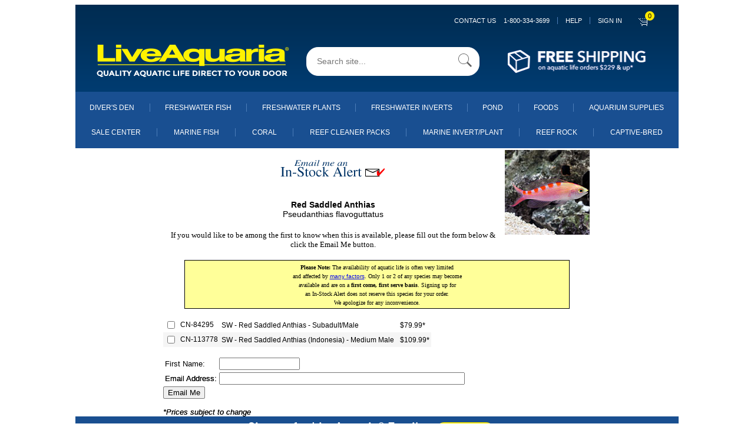

--- FILE ---
content_type: text/html;charset=UTF-8
request_url: https://m.liveaquaria.com/product/email_me.cfm?pcatid=3261&c=20+3261
body_size: 134711
content:


	
	<!DOCTYPE html>
	<html lang="en">
	<head>
	<meta charset="utf-8">
  
	<!--<!DOCTYPE html PUBLIC "-//W3C//DTD XHTML 1.0 Transitional//EN" "http://www.w3.org/TR/xhtml1/DTD/xhtml1-transitional.dtd">
	<html xmlns="http://www.w3.org/1999/xhtml" >

	<html>

	<head>-->
	<meta name="viewport" content="width=device-width, initial-scale=1.0, maximum-scale=1.0, user-scalable=0">

		
		
		
		<!-- edited by:isuru  reason : increase proformence-->
		<!--<link REL=STYLESHEET HREF="/styles/laglobal.css?ver=1803r1a" TITLE="Style Sheet">-->

		<!--<link rel="stylesheet" href="https://cdn.jsdelivr.net/npm/bootstrap@4.6.0/dist/css/bootstrap.min.css" integrity="sha384-B0vP5xmATw1+K9KRQjQERJvTumQW0nPEzvF6L/Z6nronJ3oUOFUFpCjEUQouq2+l" crossorigin="anonymous">
		<script src="https://code.jquery.com/jquery-3.5.1.slim.min.js" integrity="sha384-DfXdz2htPH0lsSSs5nCTpuj/zy4C+OGpamoFVy38MVBnE+IbbVYUew+OrCXaRkfj" crossorigin="anonymous"></script>
		<script src="https://cdn.jsdelivr.net/npm/bootstrap@4.6.0/dist/js/bootstrap.bundle.min.js" integrity="sha384-Piv4xVNRyMGpqkS2by6br4gNJ7DXjqk09RmUpJ8jgGtD7zP9yug3goQfGII0yAns" crossorigin="anonymous"></script>
		-->

		<link rel="stylesheet" href="/styles/laglobal.css" >

		
		<link rel="stylesheet" href="https://maxcdn.bootstrapcdn.com/font-awesome/4.7.0/css/font-awesome.min.css">
    	<link rel="stylesheet" href="/styles/bootstrap-classes.css">
    	<link rel="stylesheet" href="/styles/main.css">

		<!-- added by:isuru  reason :add new css files-->
		<link rel="stylesheet" href="/styles/mb_ruvini.css">
		<link rel="stylesheet" href="/styles/mb_ajanthan.css">
		<link rel="stylesheet" href="/styles/mb_lakshitha.css">
		<link rel="stylesheet" href="/styles/mb_isuru.css">
		<link rel="stylesheet" href="/styles/mb_common.css">

		<!--[if IE]>
		<link rel="stylesheet" type="text/css" href="/styles/mb_ajanthan_ie_only.css" />
		<![endif]-->
		

		
		
		
		
		
		<script type="text/javascript" src="/JS/jquery/jquery-1.9.1.min.js"></script>

		<script language="javascript" src="/JS/la_javascript.js?ver=1803r1a" type="text/javascript"></script>
		
		<!-- added by:isuru  reason :add new js files-->
		<script type="text/javascript" src="/JS/mb_ajanthan.js"></script>
		<script type="text/javascript" src="/JS/mb_isuru.js"></script>
		<script type="text/javascript" src="/JS/mb_lakshitha.js"></script>

		
		<!-- BEGIN LivePerson Monitor. -->
		
		
		<!-- END LivePerson Monitor. -->


		
		
		<!--<link rel="stylesheet" type="text/css" href="/styles/side_nav.css">-->
        <link rel="stylesheet" type="text/css" href="/JS/mmenu/mmenu.css">
    	<script src="/JS/mmenu/mmenu.polyfills.js" type="text/javascript"></script>
        <script src="/JS/mmenu/mmenu.js" type="text/javascript"></script>

		<link rel="stylesheet" href="https://cdnjs.cloudflare.com/ajax/libs/OwlCarousel2/2.3.4/assets/owl.carousel.css" integrity="sha512-UTNP5BXLIptsaj5WdKFrkFov94lDx+eBvbKyoe1YAfjeRPC+gT5kyZ10kOHCfNZqEui1sxmqvodNUx3KbuYI/A==" crossorigin="anonymous" referrerpolicy="no-referrer" />
		<link rel="stylesheet" href="https://cdnjs.cloudflare.com/ajax/libs/OwlCarousel2/2.3.4/assets/owl.theme.default.css" integrity="sha512-OTcub78R3msOCtY3Tc6FzeDJ8N9qvQn1Ph49ou13xgA9VsH9+LRxoFU6EqLhW4+PKRfU+/HReXmSZXHEkpYoOA==" crossorigin="anonymous" referrerpolicy="no-referrer" />
		<script src="https://cdnjs.cloudflare.com/ajax/libs/OwlCarousel2/2.3.4/owl.carousel.min.js" integrity="sha512-bPs7Ae6pVvhOSiIcyUClR7/q2OAsRiovw4vAkX+zJbw3ShAeeqezq50RIIcIURq7Oa20rW2n2q+fyXBNcU9lrw==" crossorigin="anonymous" referrerpolicy="no-referrer"></script>

		
		
		
		<script language="JavaScript" src="/bizrate/br_rotate_by_source.js" type="text/javascript"></script>
	

		
		<meta name="google-site-verification" content="nu6cZkaWuYcgSuUjAXrCAHsLG4uV9VNTr4kQHIC7gTU" />
		
		<meta name="google-site-verification" content="KvWpnCAPsS2Z9ozckkWccgE6-29xshU6CJ_RQnbmEAE" />
		
		<meta name="google-site-verification" content="LAw1jLqiHkXuUsDFQB-3l9YK_9pzAsdkiUwxGPERi2w" />
		
		<meta name="google-site-verification" content="ZDCwwdxANI-zfWCA-owjImo7t6mchSMY-wCdj2vJw0M" />
		
		
		

		<!-- anti-flicker snippet (recommended)  -->
		<style>.async-hide { opacity: 0 !important} </style>
		<script>(function(a,s,y,n,c,h,i,d,e){s.className+=' '+y;h.start=1*new Date;
		h.end=i=function(){s.className=s.className.replace(RegExp(' ?'+y),'')};
		(a[n]=a[n]||[]).hide=h;setTimeout(function(){i();h.end=null},c);h.timeout=c;
		})(window,document.documentElement,'async-hide','dataLayer',4000,
		{'GTM-5G9XCG':true});</script>
				
<!-- Google Tag Manager -->
<script>(function(w,d,s,l,i){w[l]=w[l]||[];w[l].push({'gtm.start':
	new Date().getTime(),event:'gtm.js'});var f=d.getElementsByTagName(s)[0],
	j=d.createElement(s),dl=l!='dataLayer'?'&l='+l:'';j.async=true;j.src=
	'https://www.googletagmanager.com/gtm.js?id='+i+dl+ '&gtm_auth=gOIZNmiNtP2tgSjgCSrCgQ&gtm_preview=env-2&gtm_cookies_win=x';f.parentNode.insertBefore(j,f);
	})(window,document,'script','dataLayer','GTM-5G9XCG');</script>
	<!-- End Google Tag Manager -->
		
		

		
		
		
		
		<!-- Beginning of Facebook Pixel Code -->
		


		<!-- End Facebook Pixel Code -->
		
		
		
		<TITLE>Red Saddled Anthias</TITLE><META NAME ="robots" CONTENT="noindex,nofollow"></head>

		<body>
			
<!-- Google Tag Manager (noscript) -->
<noscript><iframe src="https://www.googletagmanager.com/ns.html?id=GTM-5G9XCG&gtm_auth=gOIZNmiNtP2tgSjgCSrCgQ&gtm_preview=env-2&gtm_cookies_win=x"
	height="0" width="0" style="display:none;visibility:hidden"></iframe></noscript>
	<!-- End Google Tag Manager (noscript) -->
			

			
			<div id="container" class="wd1024">
				<div id="my-page">
				


<script async src="https://www.googletagmanager.com/gtag/js?id=G-ELZFMCLYM8"></script>
    <script>
      window.dataLayer = window.dataLayer || [];
      function gtag(){dataLayer.push(arguments);}
      gtag('js', new Date());
      gtag('config', 'G-ELZFMCLYM8');
    </script>
    <script defer src="/JS/GoogleAnalytics.js"></script>





	<!-- added by:isuru  reason :generate catagory name for nav links-->
	
	

<nav id="menu"  class="hidden">
	
		<a 
		class="mw-link-bar-blue"
		data-contentPage="Product Page"
		data-gaActions="Navigation clicks"
		data-gaLabel="Sign in click" 
		href="https://www.liveaquaria.com/myacct/">
			SIGN IN
		</a>
	

	<ul>

		<li class="mw-link-bar-blue">
		<span>DIVER's DEN</span>
			<ul>

				<li>
				<a  href="/divers-den">Shop All Diver's Den</a>
				</li>
				
					<li>
					
					
					<a  href="/divers-den/category/5/aquacultured-corals?">Aquacultured Corals</a>
					</li>
					
					<li>
					
					
					<a  href="/divers-den/category/12/betta-fish?">Betta Fish</a>
					</li>
					
					<li>
					
					
					<a  href="/divers-den/category/1/clams?">Clams</a>
					</li>
					
					<li>
					
					
					<a  href="/divers-den/category/9/deals-steals?">Deals & Steals</a>
					</li>
					
					<li>
					
					
					<a  href="/divers-den/category/11/freshwater?">Freshwater</a>
					</li>
					
					<li>
					
					
					<a  href="/divers-den/category/4/inverts?">Inverts</a>
					</li>
					
					<li>
					
					
					<a  href="/divers-den/category/8/lps-corals?">LPS Corals</a>
					</li>
					
					<li>
					
					
					<a  href="/divers-den/category/6/maricultured-corals?">Maricultured Corals</a>
					</li>
					
					<li>
					
					
					<a  href="/divers-den/category/3/marine-fish?">Marine Fish</a>
					</li>
					
					<li>
					
					
					<a  href="/divers-den/category/10/non-photosynthetic-nps?">Non-Photosynthetic (NPS)</a>
					</li>
					
					<li>
					
					
					<a  href="/divers-den/category/7/polyp-mushroom-and-soft-corals?">Polyp, Mushroom, and Soft Corals</a>
					</li>
					
					<li>
					
					
					<a  href="/divers-den/category/2/sps-corals?">SPS Corals</a>
					</li>
					

				<!--
				<li>
					<a href="#about/team/development">Development</a>
				</li>
				<li>
				<a  href="/divers-den">Shop All Diver's Den</a>
				</li>
				<li>
				<a  href="/divers-den/category/3/marine-fish">Marine Fish</a>
				</li>
				<li>
				<a  href="/divers-den/category/12/betta-fish">Betta Fish</a>
				</li>
				<li>
				<a  href="/divers-den/category/11/freshwater">Freshwater</a>
				</li>
				<li>
				<a  href="/divers-den/category/5/aquacultured-corals">Aquacultured Corals</a>
				</li>
				<li>
				<a  href="/divers-den/category/1/clams">Clams</a>
				</li>
				<li>
				<a  href="/divers-den/category/8/lps-corals">LPS Corals</a>
				</li>
				<li>
				<a  href="/divers-den/category/2/sps-corals">SPS Corals</a>
				</li>
				<li>
				<a  href="/divers-den/category/6/maricultured-corals">Maricultured Corals</a>
				</li>
				<li>
				<a  href="/divers-den/category/7/polyp-mushroom-and-soft-corals">Polyp, Mushroom, and Soft Corals</a>
				</li>
				<li>
				<a  href="/divers-den/category/10/non-photosynthetic-nps">Non-Photosynthetic (NPS)</a>
				</li>
				<li>
				<a  href="/divers-den/category/4/inverts">Inverts</a>
				</li>
				<li>
				<a  href="/divers-den/category/9/deals-steals">Deals &amp; Steals</a>
				</li>
				-->
			</ul>
		</li>

		<li class="mw-link-bar-blue">
		<span>SALE CENTER</span>
			<ul>
			
			
			
			<li>
			<a class="mw-link-bar-gray" href="/category/747/sale-center">Shop Sale Center</a>
            </li>

			
				<li>
				
				
				<a class="mw-link-bar-white" href="/category/7555/freshwater-schooling?c=747+7555" onclick="s_objectID=&quot;https://www.liveaquaria.com/category/7555/freshwater-schooling?c=747+7555&quot;;return this.s_oc?this.s_oc(e):true">
				Freshwater Schooling
				</a>
				</li>
				
				<li>
				
				
				<a class="mw-link-bar-white" href="/category/871/fall-in-love?c=747+871" onclick="s_objectID=&quot;https://www.liveaquaria.com/category/871/fall-in-love?c=747+871&quot;;return this.s_oc?this.s_oc(e):true">
				Fall in Love
				</a>
				</li>
				
				<li>
				
				
				<a class="mw-link-bar-white" href="/category/6841/popular-value-packs---save-up-to-30%?c=747+6841" onclick="s_objectID=&quot;https://www.liveaquaria.com/category/6841/popular-value-packs---save-up-to-30%?c=747+6841&quot;;return this.s_oc?this.s_oc(e):true">
				Popular Value Packs - Save up to 30%
				</a>
				</li>
				
				<li>
				
				
				<a class="mw-link-bar-white" href="/category/2662/coral-sale?c=747+2662" onclick="s_objectID=&quot;https://www.liveaquaria.com/category/2662/coral-sale?c=747+2662&quot;;return this.s_oc?this.s_oc(e):true">
				Coral Sale
				</a>
				</li>
				
				<li>
				
				
				<a class="mw-link-bar-white" href="/category/2663/marine-invert/plant-<!---&-live-rock---->sale?c=747+2663" onclick="s_objectID=&quot;https://www.liveaquaria.com/category/2663/marine-invert/plant-<!---&-live-rock---->sale?c=747+2663&quot;;return this.s_oc?this.s_oc(e):true">
				Marine Invert/Plant <!---& Live Rock --->Sale
				</a>
				</li>
				
				<li>
				
				
				<a class="mw-link-bar-white" href="/category/870/freshwater-fish-&-invert-sale?c=747+870" onclick="s_objectID=&quot;https://www.liveaquaria.com/category/870/freshwater-fish-&-invert-sale?c=747+870&quot;;return this.s_oc?this.s_oc(e):true">
				Freshwater Fish & Invert Sale
				</a>
				</li>
				
				<li>
				
				
				<a class="mw-link-bar-white" href="/category/4729/aquarium-supply-sale?c=747+4729" onclick="s_objectID=&quot;https://www.liveaquaria.com/category/4729/aquarium-supply-sale?c=747+4729&quot;;return this.s_oc?this.s_oc(e):true">
				Aquarium Supply Sale
				</a>
				</li>
				

			<!--
			<li>
			<a class="mw-link-bar-gray" href="/category/6841/popular-value-packs-save-up-to-30?c=747+6841&amp;r=">Popular Value Packs</a>
            </li>
			<li>
			<a class="mw-link-bar-gray" href="/category/871/marine-fish-sale?c=747+871&amp;r=">Marine Fish Sale</a>
            </li>
			<li>
			<a class="mw-link-bar-gray" href="/category/2662/#convertCatName(qGet_Categories.categoryname)#?c=747+2662&amp;r=">Coral Sale</a>
            </li>
			<li>
			<a class="mw-link-bar-gray" href="/category/2663/marine-invert-plant-sale?c=747+2663&amp;r=">Marine Invert/Plant Sale</a>
            </li>
			<li>
			<a class="mw-link-bar-gray" href="/category/870/freshwater-fish-invert-sale?c=747+870&amp;r=">Freshwater Fish &amp; Invert Sale</a>
            </li>
			<li>
			<a class="mw-link-bar-gray" href="/category/892/freshwater-plant-sale?c=747+892&amp;r=">Freshwater Plant Sale</a>
            </li>
			<li>
			<a class="mw-link-bar-gray" href="/category/2632/pond-plants-fish-sale?c=747+2632&amp;r=">Pond Plants &amp; Fish Sale</a>
            </li>
			<li>
			<a class="mw-link-bar-gray" href="/category/3137/foods-sale?c=747+3137&amp;r=">Foods Sale</a>
            </li>
			<li>
			<a class="mw-link-bar-gray" href="/category/4729/aquarium-supply-sale?c=747+4729&amp;r=">Aquarium Supply Sale</a>
            </li>
			<li>
			<a class="mw-link-bar-gray" href="/category/6528/pond-supply-sale?c=747+6528&amp;r=">Pond Supply Sale</a>
			</li>
			-->
			</ul>
		</li>

		<li>
		<span>Aquarium Supplies</span>
			<ul>

			
				<li>
				<a class="mw-link-bar-white" href="/category/4729/aquarium-supply-sale?c=747+4729" onclick="s_objectID=&quot;https://www.liveaquaria.com/category/4729/aquarium-supply-sale?c=747+4729&quot;;return this.s_oc?this.s_oc(e):true">Aquarium Supply Sale</a>
				</li>
			
				<li>
				
				
				<a class="mw-link-bar-white" href="/category/6144/new-aquarium-supplies?c=3753+6144" onclick="s_objectID=&quot;https://www.liveaquaria.com/category/6144/new-aquarium-supplies?c=3753+6144&quot;;return this.s_oc?this.s_oc(e):true">
				New Aquarium Supplies
				</a>
				</li>
				
				<li>
				
				
				<a class="mw-link-bar-white" href="/category/3829/aquariums-stands-&-canopies?c=3753+3829" onclick="s_objectID=&quot;https://www.liveaquaria.com/category/3829/aquariums-stands-&-canopies?c=3753+3829&quot;;return this.s_oc?this.s_oc(e):true">
				Aquariums, Stands & Canopies
				</a>
				</li>
				
				<li>
				
				
				<a class="mw-link-bar-white" href="/category/4856/aquascaping?c=3753+4856" onclick="s_objectID=&quot;https://www.liveaquaria.com/category/4856/aquascaping?c=3753+4856&quot;;return this.s_oc?this.s_oc(e):true">
				Aquascaping
				</a>
				</li>
				
				<li>
				
				
				<a class="mw-link-bar-white" href="/category/3940/controllers-&-testing?c=3753+3940" onclick="s_objectID=&quot;https://www.liveaquaria.com/category/3940/controllers-&-testing?c=3753+3940&quot;;return this.s_oc?this.s_oc(e):true">
				Controllers & Testing
				</a>
				</li>
				
				<li>
				
				
				<a class="mw-link-bar-white" href="/category/3766/filters-&-filter-media?c=3753+3766" onclick="s_objectID=&quot;https://www.liveaquaria.com/category/3766/filters-&-filter-media?c=3753+3766&quot;;return this.s_oc?this.s_oc(e):true">
				Filters & Filter Media
				</a>
				</li>
				
				<li>
				
				
				<a class="mw-link-bar-white" href="/category/3818/foods-&-feeders?c=3753+3818" onclick="s_objectID=&quot;https://www.liveaquaria.com/category/3818/foods-&-feeders?c=3753+3818&quot;;return this.s_oc?this.s_oc(e):true">
				Foods & Feeders
				</a>
				</li>
				
				<li>
				
				
				<a class="mw-link-bar-white" href="/category/5302/glofish?c=3753+5302" onclick="s_objectID=&quot;https://www.liveaquaria.com/category/5302/glofish?c=3753+5302&quot;;return this.s_oc?this.s_oc(e):true">
				GloFish
				</a>
				</li>
				
				<li>
				
				
				<a class="mw-link-bar-white" href="/category/3754/lighting?c=3753+3754" onclick="s_objectID=&quot;https://www.liveaquaria.com/category/3754/lighting?c=3753+3754&quot;;return this.s_oc?this.s_oc(e):true">
				Lighting
				</a>
				</li>
				
				<li>
				
				
				<a class="mw-link-bar-white" href="/category/3963/maintenance?c=3753+3963" onclick="s_objectID=&quot;https://www.liveaquaria.com/category/3963/maintenance?c=3753+3963&quot;;return this.s_oc?this.s_oc(e):true">
				Maintenance
				</a>
				</li>
				
				<li>
				
				
				<a class="mw-link-bar-white" href="/category/3758/pumps-&-powerheads?c=3753+3758" onclick="s_objectID=&quot;https://www.liveaquaria.com/category/3758/pumps-&-powerheads?c=3753+3758&quot;;return this.s_oc?this.s_oc(e):true">
				Pumps & Powerheads
				</a>
				</li>
				
				<li>
				
				
				<a class="mw-link-bar-white" href="/category/3981/ro-&-deionization?c=3753+3981" onclick="s_objectID=&quot;https://www.liveaquaria.com/category/3981/ro-&-deionization?c=3753+3981&quot;;return this.s_oc?this.s_oc(e):true">
				RO & Deionization
				</a>
				</li>
				
				<li>
				
				
				<a class="mw-link-bar-white" href="/category/3756/salt-conditioners-&-additives?c=3753+3756" onclick="s_objectID=&quot;https://www.liveaquaria.com/category/3756/salt-conditioners-&-additives?c=3753+3756&quot;;return this.s_oc?this.s_oc(e):true">
				Salt, Conditioners & Additives
				</a>
				</li>
				
				<li>
				
				
				<a class="mw-link-bar-white" href="/category/3993/temperature-control?c=3753+3993" onclick="s_objectID=&quot;https://www.liveaquaria.com/category/3993/temperature-control?c=3753+3993&quot;;return this.s_oc?this.s_oc(e):true">
				Temperature Control
				</a>
				</li>
				
				<li>
				
				
				<a class="mw-link-bar-white" href="/category/6887/used-by-liveaquaria®-?c=3753+6887" onclick="s_objectID=&quot;https://www.liveaquaria.com/category/6887/used-by-liveaquaria®-?c=3753+6887&quot;;return this.s_oc?this.s_oc(e):true">
				Used By LiveAquaria® 
				</a>
				</li>
				

			<!--
			<li>
			<a class="mw-link-bar-white" href="/category/4729/aquarium-supply-sale?c=747+4729" onclick="s_objectID=&quot;https://www.liveaquaria.com/category/4729/aquarium-supply-sale?c=747+4729&quot;;return this.s_oc?this.s_oc(e):true">Aquarium Supply Sale</a>
			</li>
			<li>
			<a class="mw-link-bar-white" href="/category/6144/new-aquarium-supplies?c=3753+6144&amp;r=" onclick="s_objectID=&quot;http://www.liveaquaria.com/category/6144/new-aquarium-supplies?c=3753+6144&amp;r=_1&quot;;return this.s_oc?this.s_oc(e):true">New Aquarium Supplies</a>
			</li>
			<li>
			<a class="mw-link-bar-white" href="/category/3829/aquariums-stands-canopies?c=3753+3829&amp;r=" onclick="s_objectID=&quot;http://www.liveaquaria.com/category/3829/aquariums-stands-canopies?c=3753+3829&amp;r=_1&quot;;return this.s_oc?this.s_oc(e):true">Aquariums, Stands &amp; Canopies</a>
			</li>
			<li>
			<a class="mw-link-bar-white" href="/category/4856/aquascaping?c=3753+4856&amp;r=" onclick="s_objectID=&quot;http://www.liveaquaria.com/category/4856/aquascaping?c=3753+4856&amp;r=_1&quot;;return this.s_oc?this.s_oc(e):true">Aquascaping</a>
			</li>
			<li>
			<a class="mw-link-bar-white" href="/category/3940/controllers-testing?c=3753+3940&amp;r=" onclick="s_objectID=&quot;http://www.liveaquaria.com/category/3940/controllers-testing?c=3753+3940&amp;r=_1&quot;;return this.s_oc?this.s_oc(e):true">Controllers &amp; Testing</a>
			</li>
			<li>
			<a class="mw-link-bar-white" href="/category/3766/filters-filter-media?c=3753+3766&amp;r=" onclick="s_objectID=&quot;http://www.liveaquaria.com/category/3766/filters-filter-media?c=3753+3766&amp;r=_1&quot;;return this.s_oc?this.s_oc(e):true">Filters &amp; Filter Media</a>
			</li>
			<li>
			<a class="mw-link-bar-white" href="/category/3818/foods-feeders?c=3753+3818&amp;r=" onclick="s_objectID=&quot;http://www.liveaquaria.com/category/3818/foods-feeders?c=3753+3818&amp;r=_1&quot;;return this.s_oc?this.s_oc(e):true">Foods &amp; Feeders</a>
			</li>
			<li>
			<a class="mw-link-bar-white" href="/category/3754/lighting?c=3753+3754&amp;r=" onclick="s_objectID=&quot;http://www.liveaquaria.com/category/3754/lighting?c=3753+3754&amp;r=_1&quot;;return this.s_oc?this.s_oc(e):true">Lighting</a>
			</li>
			<li>
			<a class="mw-link-bar-white" href="/category/3963/maintenance?c=3753+3963&amp;r=" onclick="s_objectID=&quot;http://www.liveaquaria.com/category/3963/maintenance?c=3753+3963&amp;r=_1&quot;;return this.s_oc?this.s_oc(e):true">Maintenance</a>
			</li>
			<li>
			<a class="mw-link-bar-white" href="/category/3758/pumps-powerheads?c=3753+3758&amp;r=" onclick="s_objectID=&quot;http://www.liveaquaria.com/category/3758/pumps-powerheads?c=3753+3758&amp;r=_1&quot;;return this.s_oc?this.s_oc(e):true">Pumps &amp; Powerheads</a>
			</li>
			<li>
			<a class="mw-link-bar-white" href="/category/3756/salt-conditioners-additives?c=3753+3756&amp;r=" onclick="s_objectID=&quot;http://www.liveaquaria.com/category/3756/salt-conditioners-additives?c=3753+3756&amp;r=_1&quot;;return this.s_oc?this.s_oc(e):true">Salt, Conditioners &amp; Additives</a>
			</li>
			<li>
			<a class="mw-link-bar-white" href="/category/3993/temperature-control?c=3753+3993&amp;r=" onclick="s_objectID=&quot;http://www.liveaquaria.com/category/3993/temperature-control?c=3753+3993&amp;r=_1&quot;;return this.s_oc?this.s_oc(e):true">Temperature Control</a>
			</li>
			<li>
			<a class="mw-link-bar-white" href="/category/6887/used-by-liveaquaria?c=3753+6887&amp;r=" onclick="s_objectID=&quot;http://www.liveaquaria.com/category/6887/used-by-liveaquaria?c=3753+6887&amp;r=_1&quot;;return this.s_oc?this.s_oc(e):true">Used By LiveAquariaÂ®</a>
			</li>
			-->
			</ul>
		</li>

		<li>
		<span>Marine Fish</span>
			<ul>

			
				<li>
				<a class="mw-link-bar-white" href="/category/871/marine-fish-sale?c=747+871" onclick="s_objectID=&quot;https://www.liveaquaria.com/category/871/marine-fish-sale?c=747+871&quot;;return this.s_oc?this.s_oc(e):true">Marine Fish Sale</a>
				</li>
			
				<li>
				
				
				<a class="mw-link-bar-white" href="/category/6843/popular-value-packs-marine-fish-?c=15+6843" onclick="s_objectID=&quot;https://www.liveaquaria.com/category/6843/popular-value-packs-marine-fish-?c=15+6843&quot;;return this.s_oc?this.s_oc(e):true">
				Popular Value Packs, Marine Fish 
				</a>
				</li>
				
				<li>
				
				
				<a class="mw-link-bar-white" href="/category/1500/captive-bred-fish?c=15+1500" onclick="s_objectID=&quot;https://www.liveaquaria.com/category/1500/captive-bred-fish?c=15+1500&quot;;return this.s_oc?this.s_oc(e):true">
				Captive-Bred Fish
				</a>
				</li>
				
				<li>
				
				
				<a class="mw-link-bar-white" href="/category/2971/customer-favorites-marine-fish-?c=15+2971" onclick="s_objectID=&quot;https://www.liveaquaria.com/category/2971/customer-favorites-marine-fish-?c=15+2971&quot;;return this.s_oc?this.s_oc(e):true">
				Customer Favorites, Marine Fish  
				</a>
				</li>
				
				<li>
				
				
				<a class="mw-link-bar-white" href="/category/2124/nano-fish?c=15+2124" onclick="s_objectID=&quot;https://www.liveaquaria.com/category/2124/nano-fish?c=15+2124&quot;;return this.s_oc?this.s_oc(e):true">
				Nano Fish
				</a>
				</li>
				
				<li>
				
				
				<a class="mw-link-bar-white" href="/category/1926/marine-fish-for-beginners?c=15+1926" onclick="s_objectID=&quot;https://www.liveaquaria.com/category/1926/marine-fish-for-beginners?c=15+1926&quot;;return this.s_oc?this.s_oc(e):true">
				Marine Fish for Beginners
				</a>
				</li>
				
				<li>
				
				
				<a class="mw-link-bar-white" href="/category/16/angelfish-dwarf?c=15+16" onclick="s_objectID=&quot;https://www.liveaquaria.com/category/16/angelfish-dwarf?c=15+16&quot;;return this.s_oc?this.s_oc(e):true">
				Angelfish, Dwarf
				</a>
				</li>
				
				<li>
				
				
				<a class="mw-link-bar-white" href="/category/18/angelfish-large-marine?c=15+18" onclick="s_objectID=&quot;https://www.liveaquaria.com/category/18/angelfish-large-marine?c=15+18&quot;;return this.s_oc?this.s_oc(e):true">
				Angelfish, Large Marine
				</a>
				</li>
				
				<li>
				
				
				<a class="mw-link-bar-white" href="/category/19/anglers-&-frogfish?c=15+19" onclick="s_objectID=&quot;https://www.liveaquaria.com/category/19/anglers-&-frogfish?c=15+19&quot;;return this.s_oc?this.s_oc(e):true">
				Anglers & Frogfish
				</a>
				</li>
				
				<li>
				
				
				<a class="mw-link-bar-white" href="/category/20/anthias-fish?c=15+20" onclick="s_objectID=&quot;https://www.liveaquaria.com/category/20/anthias-fish?c=15+20&quot;;return this.s_oc?this.s_oc(e):true">
				Anthias Fish
				</a>
				</li>
				
				<li>
				
				
				<a class="mw-link-bar-white" href="/category/21/basslets?c=15+21" onclick="s_objectID=&quot;https://www.liveaquaria.com/category/21/basslets?c=15+21&quot;;return this.s_oc?this.s_oc(e):true">
				Basslets
				</a>
				</li>
				
				<li>
				
				
				<a class="mw-link-bar-white" href="/category/22/batfish?c=15+22" onclick="s_objectID=&quot;https://www.liveaquaria.com/category/22/batfish?c=15+22&quot;;return this.s_oc?this.s_oc(e):true">
				Batfish
				</a>
				</li>
				
				<li>
				
				
				<a class="mw-link-bar-white" href="/category/23/blennies?c=15+23" onclick="s_objectID=&quot;https://www.liveaquaria.com/category/23/blennies?c=15+23&quot;;return this.s_oc?this.s_oc(e):true">
				Blennies
				</a>
				</li>
				
				<li>
				
				
				<a class="mw-link-bar-white" href="/category/24/boxfish?c=15+24" onclick="s_objectID=&quot;https://www.liveaquaria.com/category/24/boxfish?c=15+24&quot;;return this.s_oc?this.s_oc(e):true">
				Boxfish
				</a>
				</li>
				
				<li>
				
				
				<a class="mw-link-bar-white" href="/category/25/butterflyfish?c=15+25" onclick="s_objectID=&quot;https://www.liveaquaria.com/category/25/butterflyfish?c=15+25&quot;;return this.s_oc?this.s_oc(e):true">
				Butterflyfish
				</a>
				</li>
				
				<li>
				
				
				<a class="mw-link-bar-white" href="/category/26/cardinalfish?c=15+26" onclick="s_objectID=&quot;https://www.liveaquaria.com/category/26/cardinalfish?c=15+26&quot;;return this.s_oc?this.s_oc(e):true">
				Cardinalfish
				</a>
				</li>
				
				<li>
				
				
				<a class="mw-link-bar-white" href="/category/1634/chromis?c=15+1634" onclick="s_objectID=&quot;https://www.liveaquaria.com/category/1634/chromis?c=15+1634&quot;;return this.s_oc?this.s_oc(e):true">
				Chromis
				</a>
				</li>
				
				<li>
				
				
				<a class="mw-link-bar-white" href="/category/27/clownfish?c=15+27" onclick="s_objectID=&quot;https://www.liveaquaria.com/category/27/clownfish?c=15+27&quot;;return this.s_oc?this.s_oc(e):true">
				Clownfish
				</a>
				</li>
				
				<li>
				
				
				<a class="mw-link-bar-white" href="/category/28/damselfish?c=15+28" onclick="s_objectID=&quot;https://www.liveaquaria.com/category/28/damselfish?c=15+28&quot;;return this.s_oc?this.s_oc(e):true">
				Damselfish
				</a>
				</li>
				
				<li>
				
				
				<a class="mw-link-bar-white" href="/category/1636/dartfish?c=15+1636" onclick="s_objectID=&quot;https://www.liveaquaria.com/category/1636/dartfish?c=15+1636&quot;;return this.s_oc?this.s_oc(e):true">
				Dartfish
				</a>
				</li>
				
				<li>
				
				
				<a class="mw-link-bar-white" href="/category/38/dottybacks?c=15+38" onclick="s_objectID=&quot;https://www.liveaquaria.com/category/38/dottybacks?c=15+38&quot;;return this.s_oc?this.s_oc(e):true">
				Dottybacks
				</a>
				</li>
				
				<li>
				
				
				<a class="mw-link-bar-white" href="/category/1635/dragonets?c=15+1635" onclick="s_objectID=&quot;https://www.liveaquaria.com/category/1635/dragonets?c=15+1635&quot;;return this.s_oc?this.s_oc(e):true">
				Dragonets
				</a>
				</li>
				
				<li>
				
				
				<a class="mw-link-bar-white" href="/category/29/eels?c=15+29" onclick="s_objectID=&quot;https://www.liveaquaria.com/category/29/eels?c=15+29&quot;;return this.s_oc?this.s_oc(e):true">
				Eels
				</a>
				</li>
				
				<li>
				
				
				<a class="mw-link-bar-white" href="/category/30/filefish?c=15+30" onclick="s_objectID=&quot;https://www.liveaquaria.com/category/30/filefish?c=15+30&quot;;return this.s_oc?this.s_oc(e):true">
				Filefish
				</a>
				</li>
				
				<li>
				
				
				<a class="mw-link-bar-white" href="/category/1465/foxface-&-rabbitfish?c=15+1465" onclick="s_objectID=&quot;https://www.liveaquaria.com/category/1465/foxface-&-rabbitfish?c=15+1465&quot;;return this.s_oc?this.s_oc(e):true">
				Foxface & Rabbitfish
				</a>
				</li>
				
				<li>
				
				
				<a class="mw-link-bar-white" href="/category/31/gobies?c=15+31" onclick="s_objectID=&quot;https://www.liveaquaria.com/category/31/gobies?c=15+31&quot;;return this.s_oc?this.s_oc(e):true">
				Gobies
				</a>
				</li>
				
				<li>
				
				
				<a class="mw-link-bar-white" href="/category/32/groupers?c=15+32" onclick="s_objectID=&quot;https://www.liveaquaria.com/category/32/groupers?c=15+32&quot;;return this.s_oc?this.s_oc(e):true">
				Groupers
				</a>
				</li>
				
				<li>
				
				
				<a class="mw-link-bar-white" href="/category/33/grunts-&-sweetlips?c=15+33" onclick="s_objectID=&quot;https://www.liveaquaria.com/category/33/grunts-&-sweetlips?c=15+33&quot;;return this.s_oc?this.s_oc(e):true">
				Grunts & Sweetlips
				</a>
				</li>
				
				<li>
				
				
				<a class="mw-link-bar-white" href="/category/34/hawkfish?c=15+34" onclick="s_objectID=&quot;https://www.liveaquaria.com/category/34/hawkfish?c=15+34&quot;;return this.s_oc?this.s_oc(e):true">
				Hawkfish
				</a>
				</li>
				
				<li>
				
				
				<a class="mw-link-bar-white" href="/category/35/hogfish?c=15+35" onclick="s_objectID=&quot;https://www.liveaquaria.com/category/35/hogfish?c=15+35&quot;;return this.s_oc?this.s_oc(e):true">
				Hogfish
				</a>
				</li>
				
				<li>
				
				
				<a class="mw-link-bar-white" href="/category/1637/jawfish?c=15+1637" onclick="s_objectID=&quot;https://www.liveaquaria.com/category/1637/jawfish?c=15+1637&quot;;return this.s_oc?this.s_oc(e):true">
				Jawfish
				</a>
				</li>
				
				<li>
				
				
				<a class="mw-link-bar-white" href="/category/36/lionfish?c=15+36" onclick="s_objectID=&quot;https://www.liveaquaria.com/category/36/lionfish?c=15+36&quot;;return this.s_oc?this.s_oc(e):true">
				Lionfish
				</a>
				</li>
				
				<li>
				
				
				<a class="mw-link-bar-white" href="/category/267/pipefish?c=15+267" onclick="s_objectID=&quot;https://www.liveaquaria.com/category/267/pipefish?c=15+267&quot;;return this.s_oc?this.s_oc(e):true">
				Pipefish
				</a>
				</li>
				
				<li>
				
				
				<a class="mw-link-bar-white" href="/category/39/puffers?c=15+39" onclick="s_objectID=&quot;https://www.liveaquaria.com/category/39/puffers?c=15+39&quot;;return this.s_oc?this.s_oc(e):true">
				Puffers
				</a>
				</li>
				
				<li>
				
				
				<a class="mw-link-bar-white" href="/category/288/rays?c=15+288" onclick="s_objectID=&quot;https://www.liveaquaria.com/category/288/rays?c=15+288&quot;;return this.s_oc?this.s_oc(e):true">
				Rays
				</a>
				</li>
				
				<li>
				
				
				<a class="mw-link-bar-white" href="/category/717/scorpions?c=15+717" onclick="s_objectID=&quot;https://www.liveaquaria.com/category/717/scorpions?c=15+717&quot;;return this.s_oc?this.s_oc(e):true">
				Scorpions
				</a>
				</li>
				
				<li>
				
				
				<a class="mw-link-bar-white" href="/category/40/seahorses?c=15+40" onclick="s_objectID=&quot;https://www.liveaquaria.com/category/40/seahorses?c=15+40&quot;;return this.s_oc?this.s_oc(e):true">
				Seahorses
				</a>
				</li>
				
				<li>
				
				
				<a class="mw-link-bar-white" href="/category/41/sharks?c=15+41" onclick="s_objectID=&quot;https://www.liveaquaria.com/category/41/sharks?c=15+41&quot;;return this.s_oc?this.s_oc(e):true">
				Sharks
				</a>
				</li>
				
				<li>
				
				
				<a class="mw-link-bar-white" href="/category/42/squirrelfish?c=15+42" onclick="s_objectID=&quot;https://www.liveaquaria.com/category/42/squirrelfish?c=15+42&quot;;return this.s_oc?this.s_oc(e):true">
				Squirrelfish
				</a>
				</li>
				
				<li>
				
				
				<a class="mw-link-bar-white" href="/category/43/tangs-&-surgeons?c=15+43" onclick="s_objectID=&quot;https://www.liveaquaria.com/category/43/tangs-&-surgeons?c=15+43&quot;;return this.s_oc?this.s_oc(e):true">
				Tangs & Surgeons
				</a>
				</li>
				
				<li>
				
				
				<a class="mw-link-bar-white" href="/category/1844/tank-raised-fish?c=15+1844" onclick="s_objectID=&quot;https://www.liveaquaria.com/category/1844/tank-raised-fish?c=15+1844&quot;;return this.s_oc?this.s_oc(e):true">
				Tank-Raised Fish
				</a>
				</li>
				
				<li>
				
				
				<a class="mw-link-bar-white" href="/category/44/triggerfish?c=15+44" onclick="s_objectID=&quot;https://www.liveaquaria.com/category/44/triggerfish?c=15+44&quot;;return this.s_oc?this.s_oc(e):true">
				Triggerfish
				</a>
				</li>
				
				<li>
				
				
				<a class="mw-link-bar-white" href="/category/1378/wrasse---reef-safe?c=15+1378" onclick="s_objectID=&quot;https://www.liveaquaria.com/category/1378/wrasse---reef-safe?c=15+1378&quot;;return this.s_oc?this.s_oc(e):true">
				Wrasse - Reef Safe
				</a>
				</li>
				
				<li>
				
				
				<a class="mw-link-bar-white" href="/category/1379/wrasse---fish-only-tanks?c=15+1379" onclick="s_objectID=&quot;https://www.liveaquaria.com/category/1379/wrasse---fish-only-tanks?c=15+1379&quot;;return this.s_oc?this.s_oc(e):true">
				Wrasse - Fish-Only Tanks
				</a>
				</li>
				
				<li>
				
				
				<a class="mw-link-bar-white" href="/category/46/miscellaneous-fish-?c=15+46" onclick="s_objectID=&quot;https://www.liveaquaria.com/category/46/miscellaneous-fish-?c=15+46&quot;;return this.s_oc?this.s_oc(e):true">
				Miscellaneous Fish 
				</a>
				</li>
				
				<li>
				
				
				<a class="mw-link-bar-white" href="/category/8465/aquatic-life-from-africa?c=15+8465" onclick="s_objectID=&quot;https://www.liveaquaria.com/category/8465/aquatic-life-from-africa?c=15+8465&quot;;return this.s_oc?this.s_oc(e):true">
				Aquatic Life from Africa
				</a>
				</li>
				
				<li>
				
				
				<a class="mw-link-bar-white" href="/category/954/brackish-fish?c=15+954" onclick="s_objectID=&quot;https://www.liveaquaria.com/category/954/brackish-fish?c=15+954&quot;;return this.s_oc?this.s_oc(e):true">
				Brackish Fish
				</a>
				</li>
				

			<!--
			<li>
			<a class="mw-link-bar-white" href="/category/871/marine-fish-sale?c=747+871" onclick="s_objectID=&quot;https://www.liveaquaria.com/category/871/marine-fish-sale?c=747+871&quot;;return this.s_oc?this.s_oc(e):true">Marine Fish Sale</a>
			</li>
			<li>
			<a class="mw-link-bar-white" href="/category/2971/customer-favorites-marine-fish?c=15+2971&amp;r=" onclick="s_objectID=&quot;https://www.liveaquaria.com/category/2971/customer-favorites-marine-fish?c=15+2971&amp;r=_1&quot;;return this.s_oc?this.s_oc(e):true">Customer Favorites, Marine Fish</a>
			</li>
			<li>
			<a class="mw-link-bar-white" href="/category/6843/popular-value-packs-marine-fish?c=15+6843&amp;r=" onclick="s_objectID=&quot;https://www.liveaquaria.com/category/6843/popular-value-packs-marine-fish?c=15+6843&amp;r=_1&quot;;return this.s_oc?this.s_oc(e):true">Popular Value Packs, Marine Fish</a>
			</li>
			<li>
			<a class="mw-link-bar-white" href="/category/1500/captive-bred-fish?c=15+1500&amp;r=" onclick="s_objectID=&quot;https://www.liveaquaria.com/category/1500/captive-bred-fish?c=15+1500&amp;r=_1&quot;;return this.s_oc?this.s_oc(e):true">Captive-Bred</a>
			</li>
			<li>
			<a class="mw-link-bar-white" href="/category/2124/nano-fish?c=15+2124&amp;r=" onclick="s_objectID=&quot;https://www.liveaquaria.com/category/2124/nano-fish?c=15+2124&amp;r=_1&quot;;return this.s_oc?this.s_oc(e):true">Nano Fish</a>
			</li>
			<li>
			<a class="mw-link-bar-white" href="/category/1926/marine-fish-for-beginners?c=15+1926&amp;r=" onclick="s_objectID=&quot;https://www.liveaquaria.com/category/1926/marine-fish-for-beginners?c=15+1926&amp;r=_1&quot;;return this.s_oc?this.s_oc(e):true">Marine Fish for Beginners</a>
			</li>
			<li>
			<a class="mw-link-bar-white" href="/category/16/angelfish-dwarf?c=15+16&amp;r=" onclick="s_objectID=&quot;https://www.liveaquaria.com/category/16/angelfish-dwarf?c=15+16&amp;r=_1&quot;;return this.s_oc?this.s_oc(e):true">Angelfish, Dwarf</a>
			</li>
			<li>
			<a class="mw-link-bar-white" href="/category/18/angelfish-large-marine?c=15+18&amp;r=" onclick="s_objectID=&quot;https://www.liveaquaria.com/category/18/angelfish-large-marine?c=15+18&amp;r=_1&quot;;return this.s_oc?this.s_oc(e):true">Angelfish, Large Marine</a>
			</li>
			<li>
			<a class="mw-link-bar-white" href="/category/19/anglers-frogfish?c=15+19&amp;r=" onclick="s_objectID=&quot;https://www.liveaquaria.com/category/19/anglers-frogfish?c=15+19&amp;r=_1&quot;;return this.s_oc?this.s_oc(e):true">Anglers &amp; Frogfish</a>
			</li>
			<li>
			<a class="mw-link-bar-white" href="/category/20/anthias-fish?c=15+20&amp;r=" onclick="s_objectID=&quot;https://www.liveaquaria.com/category/20/anthias-fish?c=15+20&amp;r=_1&quot;;return this.s_oc?this.s_oc(e):true">Anthias Fish</a>
			</li>
			<li>
			<a class="mw-link-bar-white" href="/category/21/basslets?c=15+21&amp;r=" onclick="s_objectID=&quot;https://www.liveaquaria.com/category/21/basslets?c=15+21&amp;r=_1&quot;;return this.s_oc?this.s_oc(e):true">Basslets</a>
			</li>
			<li>
			<a class="mw-link-bar-white" href="/category/23/blennies?c=15+23&amp;r=" onclick="s_objectID=&quot;https://www.liveaquaria.com/category/23/blennies?c=15+23&amp;r=_1&quot;;return this.s_oc?this.s_oc(e):true">Blennies</a>
			</li>
			<li>
			<a class="mw-link-bar-white" href="/category/24/boxfish?c=15+24&amp;r=" onclick="s_objectID=&quot;https://www.liveaquaria.com/category/24/boxfish?c=15+24&amp;r=_1&quot;;return this.s_oc?this.s_oc(e):true">Boxfish</a>
			</li>
			<li>
			<a class="mw-link-bar-white" href="/category/25/butterflyfish?c=15+25&amp;r=" onclick="s_objectID=&quot;https://www.liveaquaria.com/category/25/butterflyfish?c=15+25&amp;r=_1&quot;;return this.s_oc?this.s_oc(e):true">Butterflyfish</a>
			</li>
			<li>
			<a class="mw-link-bar-white" href="/category/26/cardinalfish?c=15+26&amp;r=" onclick="s_objectID=&quot;https://www.liveaquaria.com/category/26/cardinalfish?c=15+26&amp;r=_1&quot;;return this.s_oc?this.s_oc(e):true">Cardinalfish</a>
			</li>
			<li>
			<a class="mw-link-bar-white" href="/category/1634/chromis?c=15+1634&amp;r=" onclick="s_objectID=&quot;https://www.liveaquaria.com/category/1634/chromis?c=15+1634&amp;r=_1&quot;;return this.s_oc?this.s_oc(e):true">Chromis</a>
			</li>
			<li>
			<a class="mw-link-bar-white" href="/category/27/clownfish?c=15+27&amp;r=" onclick="s_objectID=&quot;https://www.liveaquaria.com/category/27/clownfish?c=15+27&amp;r=_1&quot;;return this.s_oc?this.s_oc(e):true">Clownfish</a>
			</li>
			<li>
			<a class="mw-link-bar-white" href="/category/28/damselfish?c=15+28&amp;r=" onclick="s_objectID=&quot;https://www.liveaquaria.com/category/28/damselfish?c=15+28&amp;r=_1&quot;;return this.s_oc?this.s_oc(e):true">Damselfish</a>
			</li>
			<li>
			<a class="mw-link-bar-white" href="/category/1636/dartfish?c=15+1636&amp;r=" onclick="s_objectID=&quot;https://www.liveaquaria.com/category/1636/dartfish?c=15+1636&amp;r=_1&quot;;return this.s_oc?this.s_oc(e):true">Dartfish</a>
			</li>
			<li>
			<a class="mw-link-bar-white" href="/category/38/dottybacks?c=15+38&amp;r=" onclick="s_objectID=&quot;https://www.liveaquaria.com/category/38/dottybacks?c=15+38&amp;r=_1&quot;;return this.s_oc?this.s_oc(e):true">Dottybacks</a>
			</li>
			<li>
			<a class="mw-link-bar-white" href="/category/1635/dragonets?c=15+1635&amp;r=" onclick="s_objectID=&quot;https://www.liveaquaria.com/category/1635/dragonets?c=15+1635&amp;r=_1&quot;;return this.s_oc?this.s_oc(e):true">Dragonets</a>
			</li>
			<li>
			<a class="mw-link-bar-white" href="/category/29/eels?c=15+29&amp;r=" onclick="s_objectID=&quot;https://www.liveaquaria.com/category/29/eels?c=15+29&amp;r=_1&quot;;return this.s_oc?this.s_oc(e):true">Eels</a>
			</li>
			<li>
			<a class="mw-link-bar-white" href="/category/30/filefish?c=15+30&amp;r=" onclick="s_objectID=&quot;https://www.liveaquaria.com/category/30/filefish?c=15+30&amp;r=_1&quot;;return this.s_oc?this.s_oc(e):true">Filefish</a>
			</li>
			<li>
			<a class="mw-link-bar-white" href="/category/1465/foxface-rabbitfish?c=15+1465&amp;r=" onclick="s_objectID=&quot;https://www.liveaquaria.com/category/1465/foxface-rabbitfish?c=15+1465&amp;r=_1&quot;;return this.s_oc?this.s_oc(e):true">Foxface &amp; Rabbitfish</a>
			</li>
			<li>
			<a class="mw-link-bar-white" href="/category/31/gobies?c=15+31&amp;r=" onclick="s_objectID=&quot;https://www.liveaquaria.com/category/31/gobies?c=15+31&amp;r=_1&quot;;return this.s_oc?this.s_oc(e):true">Gobies</a>
			</li>
			<li>
			<a class="mw-link-bar-white" href="/category/32/groupers?c=15+32&amp;r=" onclick="s_objectID=&quot;https://www.liveaquaria.com/category/32/groupers?c=15+32&amp;r=_1&quot;;return this.s_oc?this.s_oc(e):true">Groupers</a>
			</li>
			<li>
			<a class="mw-link-bar-white" href="/category/33/grunts-sweetlips?c=15+33&amp;r=" onclick="s_objectID=&quot;https://www.liveaquaria.com/category/33/grunts-sweetlips?c=15+33&amp;r=_1&quot;;return this.s_oc?this.s_oc(e):true">Grunts &amp; Sweetlips</a>
			</li>
			<li>
			<a class="mw-link-bar-white" href="/category/34/hawkfish?c=15+34&amp;r=" onclick="s_objectID=&quot;https://www.liveaquaria.com/category/34/hawkfish?c=15+34&amp;r=_1&quot;;return this.s_oc?this.s_oc(e):true">Hawkfish</a>
			</li>
			<li>
			<a class="mw-link-bar-white" href="/category/35/hogfish?c=15+35&amp;r=" onclick="s_objectID=&quot;https://www.liveaquaria.com/category/35/hogfish?c=15+35&amp;r=_1&quot;;return this.s_oc?this.s_oc(e):true">Hogfish</a>
			</li>
			<li>
			<a class="mw-link-bar-white" href="/category/1637/jawfish?c=15+1637&amp;r=" onclick="s_objectID=&quot;https://www.liveaquaria.com/category/1637/jawfish?c=15+1637&amp;r=_1&quot;;return this.s_oc?this.s_oc(e):true">Jawfish</a>
			</li>
			<li>
			<a class="mw-link-bar-white" href="/category/36/lionfish?c=15+36&amp;r=" onclick="s_objectID=&quot;https://www.liveaquaria.com/category/36/lionfish?c=15+36&amp;r=_1&quot;;return this.s_oc?this.s_oc(e):true">Lionfish</a>
			</li>
			<li>
			<a class="mw-link-bar-white" href="/category/267/pipefish?c=15+267&amp;r=" onclick="s_objectID=&quot;https://www.liveaquaria.com/category/267/pipefish?c=15+267&amp;r=_1&quot;;return this.s_oc?this.s_oc(e):true">Pipefish</a>
			</li>
			<li>
			<a class="mw-link-bar-white" href="/category/39/puffers?c=15+39&amp;r=" onclick="s_objectID=&quot;https://www.liveaquaria.com/category/39/puffers?c=15+39&amp;r=_1&quot;;return this.s_oc?this.s_oc(e):true">Puffers</a>
			</li>
			<li>
			<a class="mw-link-bar-white" href="/category/717/scorpions?c=15+717&amp;r=" onclick="s_objectID=&quot;https://www.liveaquaria.com/category/717/scorpions?c=15+717&amp;r=_1&quot;;return this.s_oc?this.s_oc(e):true">Scorpions</a>
			</li>
			<li>
			<a class="mw-link-bar-white" href="/category/40/seahorses?c=15+40&amp;r=" onclick="s_objectID=&quot;https://www.liveaquaria.com/category/40/seahorses?c=15+40&amp;r=_1&quot;;return this.s_oc?this.s_oc(e):true">Seahorses</a>
			</li>
			<li>
			<a class="mw-link-bar-white" href="/category/41/sharks?c=15+41&amp;r=" onclick="s_objectID=&quot;https://www.liveaquaria.com/category/41/sharks?c=15+41&amp;r=_1&quot;;return this.s_oc?this.s_oc(e):true">Sharks</a>
			</li>
			<li>
			<a class="mw-link-bar-white" href="/category/42/squirrelfish?c=15+42&amp;r=" onclick="s_objectID=&quot;https://www.liveaquaria.com/category/42/squirrelfish?c=15+42&amp;r=_1&quot;;return this.s_oc?this.s_oc(e):true">Squirrelfish</a>
			</li>
			<li>
			<a class="mw-link-bar-white" href="/category/43/tangs-surgeons?c=15+43&amp;r=" onclick="s_objectID=&quot;https://www.liveaquaria.com/category/43/tangs-surgeons?c=15+43&amp;r=_1&quot;;return this.s_oc?this.s_oc(e):true">Tangs &amp; Surgeons</a>
			</li>
			<li>
			<a class="mw-link-bar-white" href="/category/44/triggerfish?c=15+44&amp;r=" onclick="s_objectID=&quot;https://www.liveaquaria.com/category/44/triggerfish?c=15+44&amp;r=_1&quot;;return this.s_oc?this.s_oc(e):true">Triggerfish</a>
			</li>
			<li>
			<a class="mw-link-bar-white" href="/category/1378/wrasse-reef-safe?c=15+1378&amp;r=" onclick="s_objectID=&quot;https://www.liveaquaria.com/category/1378/wrasse-reef-safe?c=15+1378&amp;r=_1&quot;;return this.s_oc?this.s_oc(e):true">Wrasse - Reef Safe</a>
			</li>
			<li>
			<a class="mw-link-bar-white" href="/category/1379/wrasse-fish-only-tanks?c=15+1379&amp;r=" onclick="s_objectID=&quot;https://www.liveaquaria.com/category/1379/wrasse-fish-only-tanks?c=15+1379&amp;r=_1&quot;;return this.s_oc?this.s_oc(e):true">Wrasse - Fish-Only Tanks</a>
			</li>
			<li>
			<a class="mw-link-bar-white" href="/category/46/miscellaneous-fish?c=15+46&amp;r=" onclick="s_objectID=&quot;https://www.liveaquaria.com/category/46/miscellaneous-fish?c=15+46&amp;r=_1&quot;;return this.s_oc?this.s_oc(e):true">Miscellaneous Fish</a>
			</li>
			<li>
			<a class="mw-link-bar-white" href="/category/954/brackish-fish?c=15+954&amp;r=" onclick="s_objectID=&quot;https://www.liveaquaria.com/category/954/brackish-fish?c=15+954&amp;r=_1&quot;;return this.s_oc?this.s_oc(e):true">Brackish Fish</a>
			</li>
			-->
			</ul>
		</li>

		<li>
		<span>Marine Invert/Plants</span>
			<ul>

			
				<li>
				<a class="mw-link-bar-white" href="/category/2663/marine-invert-plant-sale?c=747+2663" onclick="s_objectID=&quot;https://www.liveaquaria.com/category/2663/marine-invert-plant-sale?c=747+2663&quot;;return this.s_oc?this.s_oc(e):true">Marine Inverts/Plants Sale</a>
				</li>
			
				<li>
				
				
				<a class="mw-link-bar-white" href="/category/6831/customer-favorites-marine-invertebrates---save-25%?c=497+6831" onclick="s_objectID=&quot;https://www.liveaquaria.com/category/6831/customer-favorites-marine-invertebrates---save-25%?c=497+6831&quot;;return this.s_oc?this.s_oc(e):true">
				Customer Favorites, Marine Invertebrates - Save 25%
				</a>
				</li>
				
				<li>
				
				
				<a class="mw-link-bar-white" href="/category/6844/popular-value-packs-marine-invertebrates-?c=497+6844" onclick="s_objectID=&quot;https://www.liveaquaria.com/category/6844/popular-value-packs-marine-invertebrates-?c=497+6844&quot;;return this.s_oc?this.s_oc(e):true">
				Popular Value Packs, Marine Invertebrates 
				</a>
				</li>
				
				<li>
				
				
				<a class="mw-link-bar-white" href="/category/2857/marine-invertebrates-for-beginners?c=497+2857" onclick="s_objectID=&quot;https://www.liveaquaria.com/category/2857/marine-invertebrates-for-beginners?c=497+2857&quot;;return this.s_oc?this.s_oc(e):true">
				Marine Invertebrates for Beginners
				</a>
				</li>
				
				<li>
				
				
				<a class="mw-link-bar-white" href="/category/2057/aquacultured-invertebrates?c=497+2057" onclick="s_objectID=&quot;https://www.liveaquaria.com/category/2057/aquacultured-invertebrates?c=497+2057&quot;;return this.s_oc?this.s_oc(e):true">
				Aquacultured Invertebrates
				</a>
				</li>
				
				<li>
				
				
				<a class="mw-link-bar-white" href="/category/499/anemones?c=497+499" onclick="s_objectID=&quot;https://www.liveaquaria.com/category/499/anemones?c=497+499&quot;;return this.s_oc?this.s_oc(e):true">
				Anemones
				</a>
				</li>
				
				<li>
				
				
				<a class="mw-link-bar-white" href="/category/3752/marine-plants-(algae)?c=497+3752" onclick="s_objectID=&quot;https://www.liveaquaria.com/category/3752/marine-plants-(algae)?c=497+3752&quot;;return this.s_oc?this.s_oc(e):true">
				Marine Plants (Algae)
				</a>
				</li>
				
				<li>
				
				
				<a class="mw-link-bar-white" href="/category/500/cephalopods?c=497+500" onclick="s_objectID=&quot;https://www.liveaquaria.com/category/500/cephalopods?c=497+500&quot;;return this.s_oc?this.s_oc(e):true">
				Cephalopods
				</a>
				</li>
				
				<li>
				
				
				<a class="mw-link-bar-white" href="/category/501/crabs?c=497+501" onclick="s_objectID=&quot;https://www.liveaquaria.com/category/501/crabs?c=497+501&quot;;return this.s_oc?this.s_oc(e):true">
				Crabs
				</a>
				</li>
				
				<li>
				
				
				<a class="mw-link-bar-white" href="/category/502/cucumbers-?c=497+502" onclick="s_objectID=&quot;https://www.liveaquaria.com/category/502/cucumbers-?c=497+502&quot;;return this.s_oc?this.s_oc(e):true">
				Cucumbers 
				</a>
				</li>
				
				<li>
				
				
				<a class="mw-link-bar-white" href="/category/504/fan-worms?c=497+504" onclick="s_objectID=&quot;https://www.liveaquaria.com/category/504/fan-worms?c=497+504&quot;;return this.s_oc?this.s_oc(e):true">
				Fan Worms
				</a>
				</li>
				
				<li>
				
				
				<a class="mw-link-bar-white" href="/category/505/jellyfish?c=497+505" onclick="s_objectID=&quot;https://www.liveaquaria.com/category/505/jellyfish?c=497+505&quot;;return this.s_oc?this.s_oc(e):true">
				Jellyfish
				</a>
				</li>
				
				<li>
				
				
				<a class="mw-link-bar-white" href="/category/506/lobsters?c=497+506" onclick="s_objectID=&quot;https://www.liveaquaria.com/category/506/lobsters?c=497+506&quot;;return this.s_oc?this.s_oc(e):true">
				Lobsters
				</a>
				</li>
				
				<li>
				
				
				<a class="mw-link-bar-white" href="/category/522/scallops?c=497+522" onclick="s_objectID=&quot;https://www.liveaquaria.com/category/522/scallops?c=497+522&quot;;return this.s_oc?this.s_oc(e):true">
				Scallops
				</a>
				</li>
				
				<li>
				
				
				<a class="mw-link-bar-white" href="/category/524/sea-slugs?c=497+524" onclick="s_objectID=&quot;https://www.liveaquaria.com/category/524/sea-slugs?c=497+524&quot;;return this.s_oc?this.s_oc(e):true">
				Sea Slugs
				</a>
				</li>
				
				<li>
				
				
				<a class="mw-link-bar-white" href="/category/7345/sea-squirts?c=497+7345" onclick="s_objectID=&quot;https://www.liveaquaria.com/category/7345/sea-squirts?c=497+7345&quot;;return this.s_oc?this.s_oc(e):true">
				Sea Squirts
				</a>
				</li>
				
				<li>
				
				
				<a class="mw-link-bar-white" href="/category/528/sea-stars?c=497+528" onclick="s_objectID=&quot;https://www.liveaquaria.com/category/528/sea-stars?c=497+528&quot;;return this.s_oc?this.s_oc(e):true">
				Sea Stars
				</a>
				</li>
				
				<li>
				
				
				<a class="mw-link-bar-white" href="/category/525/shrimp?c=497+525" onclick="s_objectID=&quot;https://www.liveaquaria.com/category/525/shrimp?c=497+525&quot;;return this.s_oc?this.s_oc(e):true">
				Shrimp
				</a>
				</li>
				
				<li>
				
				
				<a class="mw-link-bar-white" href="/category/526/snails?c=497+526" onclick="s_objectID=&quot;https://www.liveaquaria.com/category/526/snails?c=497+526&quot;;return this.s_oc?this.s_oc(e):true">
				Snails
				</a>
				</li>
				
				<li>
				
				
				<a class="mw-link-bar-white" href="/category/527/sponges?c=497+527" onclick="s_objectID=&quot;https://www.liveaquaria.com/category/527/sponges?c=497+527&quot;;return this.s_oc?this.s_oc(e):true">
				Sponges
				</a>
				</li>
				
				<li>
				
				
				<a class="mw-link-bar-white" href="/category/529/tridacna-clams?c=497+529" onclick="s_objectID=&quot;https://www.liveaquaria.com/category/529/tridacna-clams?c=497+529&quot;;return this.s_oc?this.s_oc(e):true">
				Tridacna Clams
				</a>
				</li>
				
				<li>
				
				
				<a class="mw-link-bar-white" href="/category/530/urchins?c=497+530" onclick="s_objectID=&quot;https://www.liveaquaria.com/category/530/urchins?c=497+530&quot;;return this.s_oc?this.s_oc(e):true">
				Urchins
				</a>
				</li>
				

			<!--
			<li>
			<a class="mw-link-bar-white" href="/category/2663/marine-invert-plant-sale?c=747+2663" onclick="s_objectID=&quot;https://www.liveaquaria.com/category/2663/marine-invert-plant-sale?c=747+2663&quot;;return this.s_oc?this.s_oc(e):true">Marine Inverts/Plants Sale</a>
			</li>
			<li>
			<a class="mw-link-bar-white" href="/product/aquarium-fish-supplies.cfm?c=497+2857" onclick="s_objectID=&quot;http://www.liveaquaria.com/product/aquarium-fish-supplies.cfm?c=497+2857_1&quot;;return this.s_oc?this.s_oc(e):true">Beginner</a>
			</li>
			<li>
			<a class="mw-link-bar-white" href="/product/aquarium-fish-supplies.cfm?c=497+2057" onclick="s_objectID=&quot;http://www.liveaquaria.com/product/aquarium-fish-supplies.cfm?c=497+2057_1&quot;;return this.s_oc?this.s_oc(e):true">Aquacultured</a>
			</li>
			<li>
			<a class="mw-link-bar-white" href="/category/3752/marine-plants-algae?c=497+3752" onclick="s_objectID=&quot;http://http://www.liveaquaria.com/category/3752/marine-plants-algae?c=497+3752&quot;;return this.s_oc?this.s_oc(e):true">Marine Plants (Algae)</a>
			</li>
			<li>
			<a class="mw-link-bar-white" href="/product/aquarium-fish-supplies.cfm?c=497+499" onclick="s_objectID=&quot;http://www.liveaquaria.com/product/aquarium-fish-supplies.cfm?c=497+499_1&quot;;return this.s_oc?this.s_oc(e):true">Anemones</a>
			</li>
			<li>
			<a class="mw-link-bar-white" href="/product/aquarium-fish-supplies.cfm?c=497+500" onclick="s_objectID=&quot;http://www.liveaquaria.com/product/aquarium-fish-supplies.cfm?c=497+501_1&quot;;return this.s_oc?this.s_oc(e):true">Cephalopods</a>
			</li>
			<li>
			<a class="mw-link-bar-white" href="/product/aquarium-fish-supplies.cfm?c=497+501" onclick="s_objectID=&quot;http://www.liveaquaria.com/product/aquarium-fish-supplies.cfm?c=497+501_1&quot;;return this.s_oc?this.s_oc(e):true">Crabs</a>
			</li>
			<li>
			<a class="mw-link-bar-white" href="/product/aquarium-fish-supplies.cfm?c=497+502" onclick="s_objectID=&quot;http://www.liveaquaria.com/product/aquarium-fish-supplies.cfm?c=497+502_1&quot;;return this.s_oc?this.s_oc(e):true">Cucumbers</a>
			</li>
			<li>
			<a class="mw-link-bar-white" href="/product/aquarium-fish-supplies.cfm?c=497+504" onclick="s_objectID=&quot;http://www.liveaquaria.com/product/aquarium-fish-supplies.cfm?c=497+504_1&quot;;return this.s_oc?this.s_oc(e):true">Fan Worms</a>
			</li>
			<li>
			<a class="mw-link-bar-white" href="/product/aquarium-fish-supplies.cfm?c=497+506" onclick="s_objectID=&quot;http://www.liveaquaria.com/product/aquarium-fish-supplies.cfm?c=497+506_1&quot;;return this.s_oc?this.s_oc(e):true">Lobsters</a>
			</li>
			<li>
			<a class="mw-link-bar-white" href="/product/aquarium-fish-supplies.cfm?c=497+522" onclick="s_objectID=&quot;http://www.liveaquaria.com/product/aquarium-fish-supplies.cfm?c=497+522_1&quot;;return this.s_oc?this.s_oc(e):true">Scallops</a>
			</li>
			<li>
			<a class="mw-link-bar-white" href="/product/aquarium-fish-supplies.cfm?c=497+524" onclick="s_objectID=&quot;http://www.liveaquaria.com/product/aquarium-fish-supplies.cfm?c=497+524_1&quot;;return this.s_oc?this.s_oc(e):true">Sea Slugs</a>
			</li>
			<li>
			<a class="mw-link-bar-white" href="/product/aquarium-fish-supplies.cfm?c=497+528" onclick="s_objectID=&quot;http://www.liveaquaria.com/product/aquarium-fish-supplies.cfm?c=497+528_1&quot;;return this.s_oc?this.s_oc(e):true">Sea Stars</a>
			</li>
			<li>
			<a class="mw-link-bar-white" href="/product/aquarium-fish-supplies.cfm?c=497+525" onclick="s_objectID=&quot;http://www.liveaquaria.com/product/aquarium-fish-supplies.cfm?c=497+525_1&quot;;return this.s_oc?this.s_oc(e):true">Shrimp</a>
			</li>
			<li>
			<a class="mw-link-bar-white" href="/product/aquarium-fish-supplies.cfm?c=497+526" onclick="s_objectID=&quot;http://www.liveaquaria.com/product/aquarium-fish-supplies.cfm?c=497+526_1&quot;;return this.s_oc?this.s_oc(e):true">Snails</a>
			</li>
			<li>
			<a class="mw-link-bar-white" href="/product/aquarium-fish-supplies.cfm?c=497+527" onclick="s_objectID=&quot;http://www.liveaquaria.com/product/aquarium-fish-supplies.cfm?c=497+527_1&quot;;return this.s_oc?this.s_oc(e):true">Sponges</a>
			</li>
			<li>
			<a class="mw-link-bar-white" href="/product/aquarium-fish-supplies.cfm?c=497+529" onclick="s_objectID=&quot;http://www.liveaquaria.com/product/aquarium-fish-supplies.cfm?c=497+529_1&quot;;return this.s_oc?this.s_oc(e):true">Tridacna Clams</a>
			</li>
			<li>
			<a class="mw-link-bar-white" href="/product/aquarium-fish-supplies.cfm?c=497+530" onclick="s_objectID=&quot;http://www.liveaquaria.com/product/aquarium-fish-supplies.cfm?c=497+530_1&quot;;return this.s_oc?this.s_oc(e):true">Urchins</a>
			</li>
			-->
			</ul>
		</li>

		<li>
		<span>Corals</span>
			<ul>

			
				<li>
				<a class="mw-link-bar-white" href="/category/2662/#convertCatName(qGet_Categories.categoryname)#?c=747+2662" onclick="s_objectID=&quot;https://www.liveaquaria.com/category/2662/#convertCatName(qGet_Categories.categoryname)#?c=747+2662&quot;;return this.s_oc?this.s_oc(e):true">Coral Sale</a>
				</li>
			
				<li>
				
				
				<a class="mw-link-bar-white" href="/category/6833/customer-favorites-corals?c=597+6833" onclick="s_objectID=&quot;https://www.liveaquaria.com/category/6833/customer-favorites-corals?c=597+6833&quot;;return this.s_oc?this.s_oc(e):true">
				Customer Favorites, Corals
				</a>
				</li>
				
				<li>
				
				
				<a class="mw-link-bar-white" href="/category/6845/popular-value-packs-corals-?c=597+6845" onclick="s_objectID=&quot;https://www.liveaquaria.com/category/6845/popular-value-packs-corals-?c=597+6845&quot;;return this.s_oc?this.s_oc(e):true">
				Popular Value Packs, Corals 
				</a>
				</li>
				
				<li>
				
				
				<a class="mw-link-bar-white" href="/category/2856/corals-for-beginners?c=597+2856" onclick="s_objectID=&quot;https://www.liveaquaria.com/category/2856/corals-for-beginners?c=597+2856&quot;;return this.s_oc?this.s_oc(e):true">
				Corals for Beginners
				</a>
				</li>
				
				<li>
				
				
				<a class="mw-link-bar-white" href="/category/1464/new-corals?c=597+1464" onclick="s_objectID=&quot;https://www.liveaquaria.com/category/1464/new-corals?c=597+1464&quot;;return this.s_oc?this.s_oc(e):true">
				New Corals
				</a>
				</li>
				
				<li>
				
				
				<a class="mw-link-bar-white" href="/category/2790/nano-corals?c=597+2790" onclick="s_objectID=&quot;https://www.liveaquaria.com/category/2790/nano-corals?c=597+2790&quot;;return this.s_oc?this.s_oc(e):true">
				Nano Corals
				</a>
				</li>
				
				<li>
				
				
				<a class="mw-link-bar-white" href="/category/2341/liveaquaria®-certified-captive-grown-corals?c=597+2341" onclick="s_objectID=&quot;https://www.liveaquaria.com/category/2341/liveaquaria®-certified-captive-grown-corals?c=597+2341&quot;;return this.s_oc?this.s_oc(e):true">
				LiveAquaria® Certified Captive Grown Corals
				</a>
				</li>
				
				<li>
				
				
				<a class="mw-link-bar-white" href="/category/322/sps-hard-corals?c=597+322" onclick="s_objectID=&quot;https://www.liveaquaria.com/category/322/sps-hard-corals?c=597+322&quot;;return this.s_oc?this.s_oc(e):true">
				SPS Hard Corals
				</a>
				</li>
				
				<li>
				
				
				<a class="mw-link-bar-white" href="/category/321/lps-hard-corals?c=597+321" onclick="s_objectID=&quot;https://www.liveaquaria.com/category/321/lps-hard-corals?c=597+321&quot;;return this.s_oc?this.s_oc(e):true">
				LPS Hard Corals
				</a>
				</li>
				
				<li>
				
				
				<a class="mw-link-bar-white" href="/category/598/mushroom-corals?c=597+598" onclick="s_objectID=&quot;https://www.liveaquaria.com/category/598/mushroom-corals?c=597+598&quot;;return this.s_oc?this.s_oc(e):true">
				Mushroom Corals
				</a>
				</li>
				
				<li>
				
				
				<a class="mw-link-bar-white" href="/category/600/soft-corals?c=597+600" onclick="s_objectID=&quot;https://www.liveaquaria.com/category/600/soft-corals?c=597+600&quot;;return this.s_oc?this.s_oc(e):true">
				Soft Corals
				</a>
				</li>
				
				<li>
				
				
				<a class="mw-link-bar-white" href="/category/599/polyps?c=597+599" onclick="s_objectID=&quot;https://www.liveaquaria.com/category/599/polyps?c=597+599&quot;;return this.s_oc?this.s_oc(e):true">
				Polyps
				</a>
				</li>
				
				<li>
				
				
				<a class="mw-link-bar-white" href="/category/601/sea-fans?c=597+601" onclick="s_objectID=&quot;https://www.liveaquaria.com/category/601/sea-fans?c=597+601&quot;;return this.s_oc?this.s_oc(e):true">
				Sea Fans
				</a>
				</li>
				

			<!--
			<li>
			<a class="mw-link-bar-white" href="/category/2662/#convertCatName(qGet_Categories.categoryname)#?c=747+2662" onclick="s_objectID=&quot;https://www.liveaquaria.com/category/2662/#convertCatName(qGet_Categories.categoryname)#?c=747+2662&quot;;return this.s_oc?this.s_oc(e):true">Coral Sale</a>
			</li>
			<li>
			<a class="mw-link-bar-white" href="/category/6845/popular-value-packs-corals?c=597+6845&amp;r=" onclick="s_objectID=&quot;https://www.liveaquaria.com/category/6845/popular-value-packs-corals?c=597+6845&amp;r=_1&quot;;return this.s_oc?this.s_oc(e):true">Popular Value Packs, Corals</a>
			</li>
			<li>
			<a class="mw-link-bar-white" href="/category/2856/corals-for-beginners?c=597+2856&amp;r=" onclick="s_objectID=&quot;https://www.liveaquaria.com/category/2856/corals-for-beginners?c=597+2856&amp;r=_1&quot;;return this.s_oc?this.s_oc(e):true">Corals for Beginners</a>
			</li>
			<li>
			<a class="mw-link-bar-white" href="/category/1464/new-corals?c=597+1464&amp;r=" onclick="s_objectID=&quot;https://www.liveaquaria.com/category/1464/new-corals?c=597+1464&amp;r=_1&quot;;return this.s_oc?this.s_oc(e):true">New Corals</a>
			</li>
			<li>
			<a class="mw-link-bar-white" href="/category/2790/nano-corals?c=597+2790&amp;r=" onclick="s_objectID=&quot;https://www.liveaquaria.com/category/2790/nano-corals?c=597+2790&amp;r=_1&quot;;return this.s_oc?this.s_oc(e):true">Nano Corals</a>
			</li>
			<li>
			<a class="mw-link-bar-white" href="/category/2341/liveaquaria-certified-captive-grown-corals?c=597+2341&amp;r=" onclick="s_objectID=&quot;https://www.liveaquaria.com/category/2341/liveaquaria-certified-captive-grown-corals?c=597+2341&amp;r_1&quot;;return this.s_oc?this.s_oc(e):true">LiveAquariaÂ® Certified Captive Grown Corals</a>
			</li>
			<li>
			<a class="mw-link-bar-white" href="/category/7240/ora-aquacultured-corals?c=597+7240&amp;r=" onclick="s_objectID=&quot;https://www.liveaquaria.com/category/7240/ora-aquacultured-corals?c=597+7240&amp;r=_2&quot;;return this.s_oc?this.s_oc(e):true">ORAÂ® Aquacultured Corals</a>
			</li>
			<li>
			<a class="mw-link-bar-white" href="/category/7239/biota-aquacultured-corals?c=597+7239&amp;r=" onclick="s_objectID=&quot;https://www.liveaquaria.com/category/7239/biota-aquacultured-corals?c=597+7239&amp;r=_2&quot;;return this.s_oc?this.s_oc(e):true">Biota Aquacultured Corals</a>
			</li>
			<li>
			<a class="mw-link-bar-white" href="/category/322/sps-hard-corals?c=597+322&amp;r=" onclick="s_objectID=&quot;https://www.liveaquaria.com/category/322/sps-hard-corals?c=597+322&amp;r=_1&quot;;return this.s_oc?this.s_oc(e):true">SPS Hard Coral</a>
			</li>
			<li>
			<a class="mw-link-bar-white" href="/category/321/lps-hard-corals?c=597+321&amp;r=" onclick="s_objectID=&quot;https://www.liveaquaria.com/category/321/lps-hard-corals?c=597+321&amp;r=_1&quot;;return this.s_oc?this.s_oc(e):true">LPS Hard Coral</a>
			</li>
			<li>
			<a class="mw-link-bar-white" href="/category/598/mushroom-corals?c=597+598&amp;r=" onclick="s_objectID=&quot;https://www.liveaquaria.com/category/598/mushroom-corals?c=597+598&amp;r=_2&quot;;return this.s_oc?this.s_oc(e):true">Mushroom Corals</a>
			</li>
			<li>
			<a class="mw-link-bar-white" href="/category/600/soft-corals?c=597+600&amp;r=" onclick="s_objectID=&quot;https://www.liveaquaria.com/category/600/soft-corals?c=597+600&amp;r=_1&quot;;return this.s_oc?this.s_oc(e):true">Soft Corals</a>
			</li>
			<li>
			<a class="mw-link-bar-white" href="/category/599/polyps?c=597+599&amp;r=" onclick="s_objectID=&quot;https://www.liveaquaria.com/category/599/polyps?c=597+599&amp;r=_1&quot;;return this.s_oc?this.s_oc(e):true">Polyps</a>
			</li>
			<li>
			<a class="mw-link-bar-white" href="/category/601/sea-fans?c=597+601&amp;r=" onclick="s_objectID=&quot;https://www.liveaquaria.com/category/601/sea-fans?c=597+601&amp;r=_1&quot;;return this.s_oc?this.s_oc(e):true">Sea Fans</a>
			</li>
			-->
			</ul>
		</li>

		<li>
		<span>Reef Cleaner Packs</span>
			<ul>

			
				<li>
				
				
				<a class="mw-link-bar-white" href="/category/2732/prebuilt-reef-cleaner-packages?c=420+2732" onclick="s_objectID=&quot;https://www.liveaquaria.com/category/2732/prebuilt-reef-cleaner-packages?c=420+2732&quot;;return this.s_oc?this.s_oc(e):true">
				PreBuilt Reef Cleaner Packages
				</a>
				</li>
				

			<!--
			<li>
        	<a class="mw-link-bar-white" href="/product/aquarium-fish-supplies.cfm?c=420+2732" onclick="s_objectID=&quot;http://www.liveaquaria.com/product/aquarium-fish-supplies.cfm?c=420+2732_1&quot;;return this.s_oc?this.s_oc(e):true">Prebuilt Reef Cleaner Packages</a>
        	</li>
			<li>
			<a class="mw-link-bar-white" href="/product/build_your_own_kit.cfm?id=1" onclick="s_objectID=&quot;http://www.liveaquaria.com/product/build_your_own_kit.cfm?id=1_1&quot;;return this.s_oc?this.s_oc(e):true">Build Your Own</a>
			</li>
			-->
			</ul>
		</li>

		<li>
		<span>Foods</span>
			<ul>

			
				<li>
				<a class="mw-link-bar-white" href="/category/3137/foods-sale?c=747+3137" onclick="s_objectID=&quot;https://www.liveaquaria.com/category/3137/foods-sale?c=747+3137&quot;;return this.s_oc?this.s_oc(e):true">Food Sale</a>
				</li>
			
				<li>
				
				
				<a class="mw-link-bar-white" href="/category/3631/frozen-food?c=3468+3631" onclick="s_objectID=&quot;https://www.liveaquaria.com/category/3631/frozen-food?c=3468+3631&quot;;return this.s_oc?this.s_oc(e):true">
				Frozen Food
				</a>
				</li>
				
				<li>
				
				
				<a class="mw-link-bar-white" href="/category/3762/dry-foods?c=3468+3762" onclick="s_objectID=&quot;https://www.liveaquaria.com/category/3762/dry-foods?c=3468+3762&quot;;return this.s_oc?this.s_oc(e):true">
				Dry Foods
				</a>
				</li>
				
				<li>
				
				
				<a class="mw-link-bar-white" href="/category/3765/coral-&-invertebrate-food?c=3468+3765" onclick="s_objectID=&quot;https://www.liveaquaria.com/category/3765/coral-&-invertebrate-food?c=3468+3765&quot;;return this.s_oc?this.s_oc(e):true">
				Coral & Invertebrate Food
				</a>
				</li>
				
				<li>
				
				
				<a class="mw-link-bar-white" href="/category/6001/pond-fish-foods?c=3468+6001" onclick="s_objectID=&quot;https://www.liveaquaria.com/category/6001/pond-fish-foods?c=3468+6001&quot;;return this.s_oc?this.s_oc(e):true">
				Pond Fish Foods
				</a>
				</li>
				

			<!--
			<li>
			<a class="mw-link-bar-white" href="/category/3137/foods-sale?c=747+3137" onclick="s_objectID=&quot;https://www.liveaquaria.com/category/3137/foods-sale?c=747+3137&quot;;return this.s_oc?this.s_oc(e):true">Food Sale</a>
			</li>
			<li>
			<a class="mw-link-bar-white" href="/category/3631/frozen-food?c=3468+3631" onclick="s_objectID=&quot;http://www.liveaquaria.com/category/3631/frozen-food?c=3468+3631&quot;;return this.s_oc?this.s_oc(e):true">Frozen Food</a>
			</li>
			<li>
			<a class="mw-link-bar-white" href="/product/aquarium-fish-supplies.cfm?c=3468+2190" onclick="s_objectID=&quot;http://www.liveaquaria.com/product/aquarium-fish-supplies.cfm?c=3468+2190_1&quot;;return this.s_oc?this.s_oc(e):true">Live Foods</a>
			</li>
			<li>
			<a class="mw-link-bar-white" href="/category/3762/dry-foods?c=3468+3762&amp;r=" onclick="s_objectID=&quot;https://www.liveaquaria.com/category/3762/dry-foods?c=3468+3762&amp;r=&quot;;return this.s_oc?this.s_oc(e):true">Dry Foods</a>
			</li>
			<li>
			<a class="mw-link-bar-white" href="/category/3765/coral-foods?c=3468+3765" onclick="s_objectID=&quot;http://www.liveaquaria.com/category/3765/coral-foods?c=3468+3765_3&quot;;return this.s_oc?this.s_oc(e):true">Coral &amp; Invert Foods</a>
			</li>
			<li>
			<a class="mw-link-bar-white" href="/category/6001/pond-fish-foods?c=3468+6001&amp;r=" onclick="s_objectID=&quot;http://www.liveaquaria.com/category/6001/pond-fish-foods?c=3468+6001&amp;r=&quot;;return this.s_oc?this.s_oc(e):true">Pond Fish Foods</a>
			</li>
			-->
			</ul>
		</li>
		<!-- IS:change ORAÂ® to Captive-Bred -->
		<li>
		<span>Captive-Bred</span>
			<ul>

			
				<li>
				
				
				<a class="mw-link-bar-white" href="/category/7968/aquacultured-corals?c=7964+7968" onclick="s_objectID=&quot;https://www.liveaquaria.com/category/7968/aquacultured-corals?c=7964+7968&quot;;return this.s_oc?this.s_oc(e):true">
				Aquacultured Corals
				</a>
				</li>
				
				<li>
				
				
				<a class="mw-link-bar-white" href="/category/7966/captive-bred-freshwater-fish-and-invertebrates?c=7964+7966" onclick="s_objectID=&quot;https://www.liveaquaria.com/category/7966/captive-bred-freshwater-fish-and-invertebrates?c=7964+7966&quot;;return this.s_oc?this.s_oc(e):true">
				Captive-Bred Freshwater Fish and Invertebrates
				</a>
				</li>
				
				<li>
				
				
				<a class="mw-link-bar-white" href="/category/7965/captive-bred-marine-fish?c=7964+7965" onclick="s_objectID=&quot;https://www.liveaquaria.com/category/7965/captive-bred-marine-fish?c=7964+7965&quot;;return this.s_oc?this.s_oc(e):true">
				Captive-Bred Marine Fish
				</a>
				</li>
				
				<li>
				
				
				<a class="mw-link-bar-white" href="/category/7967/captive-bred-marine-invertebrates?c=7964+7967" onclick="s_objectID=&quot;https://www.liveaquaria.com/category/7967/captive-bred-marine-invertebrates?c=7964+7967&quot;;return this.s_oc?this.s_oc(e):true">
				Captive-Bred Marine Invertebrates
				</a>
				</li>
				

			<!--
			<li>
			<a class="mw-link-bar-white" href="/product/aquarium-fish-supplies.cfm?c=3352+6697" onclick="s_objectID=&quot;http://www.liveaquaria.com/product/aquarium-fish-supplies.cfm?c=3352+6697_1&quot;;return this.s_oc?this.s_oc(e):true">New ORAÂ® Fish, Corals &amp; Inverts</a>
			</li>
			<li>
			<a class="mw-link-bar-white" href="/product/aquarium-fish-supplies.cfm?c=3352+3353" onclick="s_objectID=&quot;http://www.liveaquaria.com/product/aquarium-fish-supplies.cfm?c=3352+3353_1&quot;;return this.s_oc?this.s_oc(e):true">ORAÂ® Fish</a>
			</li>
			<li>
			<a class="mw-link-bar-white" href="/product/aquarium-fish-supplies.cfm?c=3352+3355" onclick="s_objectID=&quot;http://www.liveaquaria.com/product/aquarium-fish-supplies.cfm?c=3352+3355_1&quot;;return this.s_oc?this.s_oc(e):true">ORAÂ® Invertebrates</a>
			</li>
			<li>
			<a class="mw-link-bar-white" href="/product/aquarium-fish-supplies.cfm?c=3352+3354" onclick="s_objectID=&quot;http://www.liveaquaria.com/product/aquarium-fish-supplies.cfm?c=3352+3354_1&quot;;return this.s_oc?this.s_oc(e):true">ORAÂ® Corals</a>
			</li>
			<li>
			<a class="mw-link-bar-white" href="/product/aquarium-fish-supplies.cfm?c=3352+6778" onclick="s_objectID=&quot;http://www.liveaquaria.com/product/aquarium-fish-supplies.cfm?c=3352+6778_1&quot;;return this.s_oc?this.s_oc(e):true">ORAÂ® Coral Packs</a>
			</li>
			-->
			</ul>
		</li>

		<li>
		<span>Freshwater Fish</span>
			<ul>

			
				<li>
				<a class="mw-link-bar-white" href="/category/870/freshwater-fish-invert-sale?c=747+870" onclick="s_objectID=&quot;https://www.liveaquaria.com/category/870/freshwater-fish-invert-sale?c=747+870&quot;;return this.s_oc?this.s_oc(e):true">Freshwater Fish &amp; Invert Sale</a>
				</li>
			
				<li>
				
				
				<a class="mw-link-bar-white" href="/category/6832/customer-favorites-freshwater-fish-?c=830+6832" onclick="s_objectID=&quot;https://www.liveaquaria.com/category/6832/customer-favorites-freshwater-fish-?c=830+6832&quot;;return this.s_oc?this.s_oc(e):true">
				Customer Favorites, Freshwater Fish 
				</a>
				</li>
				
				<li>
				
				
				<a class="mw-link-bar-white" href="/category/6842/popular-value-packs-freshwater-fish-?c=830+6842" onclick="s_objectID=&quot;https://www.liveaquaria.com/category/6842/popular-value-packs-freshwater-fish-?c=830+6842&quot;;return this.s_oc?this.s_oc(e):true">
				Popular Value Packs, Freshwater Fish 
				</a>
				</li>
				
				<li>
				
				
				<a class="mw-link-bar-white" href="/category/2855/freshwater-fish-for-beginners?c=830+2855" onclick="s_objectID=&quot;https://www.liveaquaria.com/category/2855/freshwater-fish-for-beginners?c=830+2855&quot;;return this.s_oc?this.s_oc(e):true">
				Freshwater Fish for Beginners
				</a>
				</li>
				
				<li>
				
				
				<a class="mw-link-bar-white" href="/category/1535/new-freshwater-fish?c=830+1535" onclick="s_objectID=&quot;https://www.liveaquaria.com/category/1535/new-freshwater-fish?c=830+1535&quot;;return this.s_oc?this.s_oc(e):true">
				New Freshwater Fish
				</a>
				</li>
				
				<li>
				
				
				<a class="mw-link-bar-white" href="/category/8151/axolotls?c=830+8151" onclick="s_objectID=&quot;https://www.liveaquaria.com/category/8151/axolotls?c=830+8151&quot;;return this.s_oc?this.s_oc(e):true">
				Axolotls
				</a>
				</li>
				
				<li>
				
				
				<a class="mw-link-bar-white" href="/category/7962/captive-bred-freshwater-fish?c=830+7962" onclick="s_objectID=&quot;https://www.liveaquaria.com/category/7962/captive-bred-freshwater-fish?c=830+7962&quot;;return this.s_oc?this.s_oc(e):true">
				Captive-Bred Freshwater Fish
				</a>
				</li>
				
				<li>
				
				
				<a class="mw-link-bar-white" href="/category/831/african-cichlids?c=830+831" onclick="s_objectID=&quot;https://www.liveaquaria.com/category/831/african-cichlids?c=830+831&quot;;return this.s_oc?this.s_oc(e):true">
				African Cichlids
				</a>
				</li>
				
				<li>
				
				
				<a class="mw-link-bar-white" href="/category/889/new-world-cichlids?c=830+889" onclick="s_objectID=&quot;https://www.liveaquaria.com/category/889/new-world-cichlids?c=830+889&quot;;return this.s_oc?this.s_oc(e):true">
				New World Cichlids
				</a>
				</li>
				
				<li>
				
				
				<a class="mw-link-bar-white" href="/category/879/freshwater-angelfish?c=830+879" onclick="s_objectID=&quot;https://www.liveaquaria.com/category/879/freshwater-angelfish?c=830+879&quot;;return this.s_oc?this.s_oc(e):true">
				Freshwater Angelfish
				</a>
				</li>
				
				<li>
				
				
				<a class="mw-link-bar-white" href="/category/880/barbs?c=830+880" onclick="s_objectID=&quot;https://www.liveaquaria.com/category/880/barbs?c=830+880&quot;;return this.s_oc?this.s_oc(e):true">
				Barbs
				</a>
				</li>
				
				<li>
				
				
				<a class="mw-link-bar-white" href="/category/832/bettas-(siamese-fighting-fish)?c=830+832" onclick="s_objectID=&quot;https://www.liveaquaria.com/category/832/bettas-(siamese-fighting-fish)?c=830+832&quot;;return this.s_oc?this.s_oc(e):true">
				Bettas (Siamese Fighting Fish)
				</a>
				</li>
				
				<li>
				
				
				<a class="mw-link-bar-white" href="/category/2241/bichir?c=830+2241" onclick="s_objectID=&quot;https://www.liveaquaria.com/category/2241/bichir?c=830+2241&quot;;return this.s_oc?this.s_oc(e):true">
				Bichir
				</a>
				</li>
				
				<li>
				
				
				<a class="mw-link-bar-white" href="/category/1161/cory-(corydoras)-catfish?c=830+1161" onclick="s_objectID=&quot;https://www.liveaquaria.com/category/1161/cory-(corydoras)-catfish?c=830+1161&quot;;return this.s_oc?this.s_oc(e):true">
				Cory (Corydoras) Catfish
				</a>
				</li>
				
				<li>
				
				
				<a class="mw-link-bar-white" href="/category/881/danios/minnows?c=830+881" onclick="s_objectID=&quot;https://www.liveaquaria.com/category/881/danios/minnows?c=830+881&quot;;return this.s_oc?this.s_oc(e):true">
				Danios/Minnows
				</a>
				</li>
				
				<li>
				
				
				<a class="mw-link-bar-white" href="/category/834/discus?c=830+834" onclick="s_objectID=&quot;https://www.liveaquaria.com/category/834/discus?c=830+834&quot;;return this.s_oc?this.s_oc(e):true">
				Discus
				</a>
				</li>
				
				<li>
				
				
				<a class="mw-link-bar-white" href="/category/835/fancy-goldfish?c=830+835" onclick="s_objectID=&quot;https://www.liveaquaria.com/category/835/fancy-goldfish?c=830+835&quot;;return this.s_oc?this.s_oc(e):true">
				Fancy Goldfish
				</a>
				</li>
				
				<li>
				
				
				<a class="mw-link-bar-white" href="/category/3590/glofish®?c=830+3590" onclick="s_objectID=&quot;https://www.liveaquaria.com/category/3590/glofish®?c=830+3590&quot;;return this.s_oc?this.s_oc(e):true">
				GloFish®
				</a>
				</li>
				
				<li>
				
				
				<a class="mw-link-bar-white" href="/category/1984/extra-large-oddball-fish?c=830+1984" onclick="s_objectID=&quot;https://www.liveaquaria.com/category/1984/extra-large-oddball-fish?c=830+1984&quot;;return this.s_oc?this.s_oc(e):true">
				Extra Large Oddball Fish
				</a>
				</li>
				
				<li>
				
				
				<a class="mw-link-bar-white" href="/category/882/gouramis?c=830+882" onclick="s_objectID=&quot;https://www.liveaquaria.com/category/882/gouramis?c=830+882&quot;;return this.s_oc?this.s_oc(e):true">
				Gouramis
				</a>
				</li>
				
				<li>
				
				
				<a class="mw-link-bar-white" href="/category/1100/fancy-guppies?c=830+1100" onclick="s_objectID=&quot;https://www.liveaquaria.com/category/1100/fancy-guppies?c=830+1100&quot;;return this.s_oc?this.s_oc(e):true">
				Fancy Guppies
				</a>
				</li>
				
				<li>
				
				
				<a class="mw-link-bar-white" href="/category/883/hatchets?c=830+883" onclick="s_objectID=&quot;https://www.liveaquaria.com/category/883/hatchets?c=830+883&quot;;return this.s_oc?this.s_oc(e):true">
				Hatchets
				</a>
				</li>
				
				<li>
				
				
				<a class="mw-link-bar-white" href="/category/1745/killifish?c=830+1745" onclick="s_objectID=&quot;https://www.liveaquaria.com/category/1745/killifish?c=830+1745&quot;;return this.s_oc?this.s_oc(e):true">
				Killifish
				</a>
				</li>
				
				<li>
				
				
				<a class="mw-link-bar-white" href="/category/1163/larger-catfish?c=830+1163" onclick="s_objectID=&quot;https://www.liveaquaria.com/category/1163/larger-catfish?c=830+1163&quot;;return this.s_oc?this.s_oc(e):true">
				Larger Catfish
				</a>
				</li>
				
				<li>
				
				
				<a class="mw-link-bar-white" href="/category/885/loaches?c=830+885" onclick="s_objectID=&quot;https://www.liveaquaria.com/category/885/loaches?c=830+885&quot;;return this.s_oc?this.s_oc(e):true">
				Loaches
				</a>
				</li>
				
				<li>
				
				
				<a class="mw-link-bar-white" href="/category/1101/mollies?c=830+1101" onclick="s_objectID=&quot;https://www.liveaquaria.com/category/1101/mollies?c=830+1101&quot;;return this.s_oc?this.s_oc(e):true">
				Mollies
				</a>
				</li>
				
				<li>
				
				
				<a class="mw-link-bar-white" href="/category/1103/platies?c=830+1103" onclick="s_objectID=&quot;https://www.liveaquaria.com/category/1103/platies?c=830+1103&quot;;return this.s_oc?this.s_oc(e):true">
				Platies
				</a>
				</li>
				
				<li>
				
				
				<a class="mw-link-bar-white" href="/category/837/plecostomus?c=830+837" onclick="s_objectID=&quot;https://www.liveaquaria.com/category/837/plecostomus?c=830+837&quot;;return this.s_oc?this.s_oc(e):true">
				Plecostomus
				</a>
				</li>
				
				<li>
				
				
				<a class="mw-link-bar-white" href="/category/886/rainbowfish?c=830+886" onclick="s_objectID=&quot;https://www.liveaquaria.com/category/886/rainbowfish?c=830+886&quot;;return this.s_oc?this.s_oc(e):true">
				Rainbowfish
				</a>
				</li>
				
				<li>
				
				
				<a class="mw-link-bar-white" href="/category/887/rasboras?c=830+887" onclick="s_objectID=&quot;https://www.liveaquaria.com/category/887/rasboras?c=830+887&quot;;return this.s_oc?this.s_oc(e):true">
				Rasboras
				</a>
				</li>
				
				<li>
				
				
				<a class="mw-link-bar-white" href="/category/888/freshwater-sharks?c=830+888" onclick="s_objectID=&quot;https://www.liveaquaria.com/category/888/freshwater-sharks?c=830+888&quot;;return this.s_oc?this.s_oc(e):true">
				Freshwater Sharks
				</a>
				</li>
				
				<li>
				
				
				<a class="mw-link-bar-white" href="/category/1162/suckermouth-cats?c=830+1162" onclick="s_objectID=&quot;https://www.liveaquaria.com/category/1162/suckermouth-cats?c=830+1162&quot;;return this.s_oc?this.s_oc(e):true">
				Suckermouth Cats
				</a>
				</li>
				
				<li>
				
				
				<a class="mw-link-bar-white" href="/category/1102/swordtails?c=830+1102" onclick="s_objectID=&quot;https://www.liveaquaria.com/category/1102/swordtails?c=830+1102&quot;;return this.s_oc?this.s_oc(e):true">
				Swordtails
				</a>
				</li>
				
				<li>
				
				
				<a class="mw-link-bar-white" href="/category/890/tetras?c=830+890" onclick="s_objectID=&quot;https://www.liveaquaria.com/category/890/tetras?c=830+890&quot;;return this.s_oc?this.s_oc(e):true">
				Tetras
				</a>
				</li>
				
				<li>
				
				
				<a class="mw-link-bar-white" href="/category/836/misc.-fish?c=830+836" onclick="s_objectID=&quot;https://www.liveaquaria.com/category/836/misc.-fish?c=830+836&quot;;return this.s_oc?this.s_oc(e):true">
				Misc. Fish
				</a>
				</li>
				
				<li>
				
				
				<a class="mw-link-bar-white" href="/category/954/brackish-fish?c=830+954" onclick="s_objectID=&quot;https://www.liveaquaria.com/category/954/brackish-fish?c=830+954&quot;;return this.s_oc?this.s_oc(e):true">
				Brackish Fish
				</a>
				</li>
				

			<!--
			<li>
			<a class="mw-link-bar-white" href="/category/870/freshwater-fish-invert-sale?c=747+870" onclick="s_objectID=&quot;https://www.liveaquaria.com/category/870/freshwater-fish-invert-sale?c=747+870&quot;;return this.s_oc?this.s_oc(e):true">Freshwater Fish &amp; Invert Sale</a>
			</li>
			<li>
			<a class="mw-link-bar-white" href="/category/6842/popular-value-packs-freshwater-fish?c=830+6842&amp;r=" onclick="s_objectID=&quot;https://www.liveaquaria.com/category/6842/popular-value-packs-freshwater-fish?c=830+6842&amp;r=_2&quot;;return this.s_oc?this.s_oc(e):true">Popular Value Packs, Freshwater Fish </a>
			</li>
			<li>
			<a class="mw-link-bar-white" href="/category/2855/freshwater-fish-for-beginners?c=830+2855&amp;r=" onclick="s_objectID=&quot;https://www.liveaquaria.com/category/2855/freshwater-fish-for-beginners?c=830+2855&amp;r=_2&quot;;return this.s_oc?this.s_oc(e):true">Freshwater Fish for Beginners</a>
			</li>
			<li>
			<a class="mw-link-bar-white" href="/category/1535/new-freshwater-fish?c=830+1535&amp;r=" onclick="s_objectID=&quot;https://www.liveaquaria.com/category/1535/new-freshwater-fish?c=830+1535&amp;r=_2&quot;;return this.s_oc?this.s_oc(e):true">New Freshwater Fish</a>
			</li>
			<li>
			<a class="mw-link-bar-white" href="/category/831/african-cichlids?c=830+831&amp;r=" onclick="s_objectID=&quot;https://www.liveaquaria.com/category/831/african-cichlids?c=830+831&amp;r=_2&quot;;return this.s_oc?this.s_oc(e):true">African Cichlids</a>
			</li>
			<li>
			<a class="mw-link-bar-white" href="/category/889/new-world-cichlids?c=830+889&amp;r=" onclick="s_objectID=&quot;https://www.liveaquaria.com/category/889/new-world-cichlids?c=830+889&amp;r=_2&quot;;return this.s_oc?this.s_oc(e):true">New World Cichlids</a>
			</li>
			<li>
			<a class="mw-link-bar-white" href="/category/879/freshwater-angelfish?c=830+879&amp;r=" onclick="s_objectID=&quot;https://www.liveaquaria.com/category/879/freshwater-angelfish?c=830+879&amp;r=_2&quot;;return this.s_oc?this.s_oc(e):true">Freshwater Angelfish</a>
			</li>
			<li>
			<a class="mw-link-bar-white" href="/category/880/barbs?c=830+880&amp;r=" onclick="s_objectID=&quot;https://www.liveaquaria.com/category/880/barbs?c=830+880&amp;r=_2&quot;;return this.s_oc?this.s_oc(e):true">Barbs</a>
			</li>
			<li>
			<a class="mw-link-bar-white" href="/category/832/bettas-siamese-fighting-fish?c=830+832&amp;r=" onclick="s_objectID=&quot;https://www.liveaquaria.com/category/832/bettas-siamese-fighting-fish?c=830+832&amp;r=_2&quot;;return this.s_oc?this.s_oc(e):true">Bettas (Siamese Fighting Fish)</a>
			</li>
			<li>
			<a class="mw-link-bar-white" href="/category/2241/bichir?c=830+2241&amp;r=" onclick="s_objectID=&quot;https://www.liveaquaria.com/category/2241/bichir?c=830+2241&amp;r=_2&quot;;return this.s_oc?this.s_oc(e):true">Bichir</a>
			</li>
			<li>
			<a class="mw-link-bar-white" href="/category/1161/cory-corydoras-catfish?c=830+1161&amp;r=" onclick="s_objectID=&quot;https://www.liveaquaria.com/category/1161/cory-corydoras-catfish?c=830+1161&amp;r=_2&quot;;return this.s_oc?this.s_oc(e):true">Cory (Corydoras) Catfish</a>
			</li>
			<li>
			<a class="mw-link-bar-white" href="/category/881/danios-minnows?c=830+881&amp;r=" onclick="s_objectID=&quot;https://www.liveaquaria.com/category/881/danios-minnows?c=830+881&amp;r=_2&quot;;return this.s_oc?this.s_oc(e):true">Danios/Minnows</a>
			</li>
			<li>
			<a class="mw-link-bar-white" href="/category/834/discus?c=830+834&amp;r=" onclick="s_objectID=&quot;https://www.liveaquaria.com/category/834/discus?c=830+834&amp;r=_2&quot;;return this.s_oc?this.s_oc(e):true">Discus</a>
			</li>
			<li>
			<a class="mw-link-bar-white" href="/category/3590/glofish?c=830+3590&amp;r=" onclick="s_objectID=&quot;https://www.liveaquaria.com/category/3590/glofish?c=830+3590&amp;r=_2&quot;;return this.s_oc?this.s_oc(e):true">GloFishÂ®</a>
			</li>
			<li>
			<a class="mw-link-bar-white" href="/category/835/fancy-goldfish?c=830+835&amp;r=" onclick="s_objectID=&quot;https://www.liveaquaria.com/category/835/fancy-goldfish?c=830+835&amp;r=_2&quot;;return this.s_oc?this.s_oc(e):true">Fancy Goldfish</a>
			</li>
			<li>
			<a class="mw-link-bar-white" href="/category/1984/extra-large-oddball-fish?c=830+1984&amp;r=" onclick="s_objectID=&quot;https://www.liveaquaria.com/category/1984/extra-large-oddball-fish?c=830+1984&amp;r=_2&quot;;return this.s_oc?this.s_oc(e):true">Extra Large Oddball Fish</a>
			</li>
			<li>
			<a class="mw-link-bar-white" href="/category/882/gouramis?c=830+882&amp;r=" onclick="s_objectID=&quot;https://www.liveaquaria.com/category/882/gouramis?c=830+882&amp;r=_2&quot;;return this.s_oc?this.s_oc(e):true">Gouramis</a>
			</li>
			<li>
			<a class="mw-link-bar-white" href="/category/1100/fancy-guppies?c=830+1100&amp;r=" onclick="s_objectID=&quot;https://www.liveaquaria.com/category/1100/fancy-guppies?c=830+1100&amp;r=_2&quot;;return this.s_oc?this.s_oc(e):true">Fancy Guppies</a>
			</li>
			<li>
			<a class="mw-link-bar-white" href="/category/883/hatchets?c=830+883&amp;r=" onclick="s_objectID=&quot;https://www.liveaquaria.com/category/883/hatchets?c=830+883&amp;r=_2&quot;;return this.s_oc?this.s_oc(e):true">Hatchets</a>
			</li>
			<li>
			<a class="mw-link-bar-white" href="/category/1745/killifish?c=830+1745&amp;r=" onclick="s_objectID=&quot;https://www.liveaquaria.com/category/1745/killifish?c=830+1745&amp;r=_2&quot;;return this.s_oc?this.s_oc(e):true">Killifish</a>
			</li>
			<li>
			<a class="mw-link-bar-white" href="/category/1163/larger-catfish?c=830+1163&amp;r=" onclick="s_objectID=&quot;https://www.liveaquaria.com/category/1163/larger-catfish?c=830+1163&amp;r=_2&quot;;return this.s_oc?this.s_oc(e):true">Larger Catfish</a>
			</li>
			<li>
			<a class="mw-link-bar-white" href="/category/885/loaches?c=830+885&amp;r=" onclick="s_objectID=&quot;https://www.liveaquaria.com/category/885/loaches?c=830+885&amp;r=_2&quot;;return this.s_oc?this.s_oc(e):true">Loaches</a>
			</li>
			<li>
			<a class="mw-link-bar-white" href="/category/1101/mollies?c=830+1101&amp;r=" onclick="s_objectID=&quot;https://www.liveaquaria.com/category/1101/mollies?c=830+1101&amp;r=_2&quot;;return this.s_oc?this.s_oc(e):true">Mollies</a>
			</li>
			<li>
			<a class="mw-link-bar-white" href="/category/1103/platies?c=830+1103&amp;r=" onclick="s_objectID=&quot;https://www.liveaquaria.com/category/1103/platies?c=830+1103&amp;r=_2&quot;;return this.s_oc?this.s_oc(e):true">Platies</a>
			</li>
			<li>
			<a class="mw-link-bar-white" href="/category/837/plecostomus?c=830+837&amp;r=" onclick="s_objectID=&quot;https://www.liveaquaria.com/category/837/plecostomus?c=830+837&amp;r=_2&quot;;return this.s_oc?this.s_oc(e):true">Plecostomus</a>
			</li>
			<li>
			<a class="mw-link-bar-white" href="/category/886/rainbowfish?c=830+886&amp;r=" onclick="s_objectID=&quot;https://www.liveaquaria.com/category/886/rainbowfish?c=830+886&amp;r=_2&quot;;return this.s_oc?this.s_oc(e):true">Rainbowfish</a>
			</li>
			<li>
			<a class="mw-link-bar-white" href="/category/887/rasboras?c=830+887&amp;r=" onclick="s_objectID=&quot;https://www.liveaquaria.com/category/887/rasboras?c=830+887&amp;r=_2&quot;;return this.s_oc?this.s_oc(e):true">Rasboras</a>
			</li>
			<li>
			<a class="mw-link-bar-white" href="/category/888/freshwater-sharks?c=830+888&amp;r=" onclick="s_objectID=&quot;https://www.liveaquaria.com/category/888/freshwater-sharks?c=830+888&amp;r=_2&quot;;return this.s_oc?this.s_oc(e):true">Freshwater Sharks</a>
			</li>
			<li>
			<a class="mw-link-bar-white" href="/category/1162/suckermouth-cats?c=830+1162&amp;r=" onclick="s_objectID=&quot;https://www.liveaquaria.com/category/1162/suckermouth-cats?c=830+1162&amp;r=_2&quot;;return this.s_oc?this.s_oc(e):true">Suckermouth Cats</a>
			</li>
			<li>
			<a class="mw-link-bar-white" href="/category/1102/swordtails?c=830+1102&amp;r=" onclick="s_objectID=&quot;https://www.liveaquaria.com/category/1102/swordtails?c=830+1102&amp;r=_2&quot;;return this.s_oc?this.s_oc(e):true">Swordtails</a>
			</li>
			<li>
			<a class="mw-link-bar-white" href="/category/890/tetras?c=830+890&amp;r=" onclick="s_objectID=&quot;https://www.liveaquaria.com/category/890/tetras?c=830+890&amp;r=_2&quot;;return this.s_oc?this.s_oc(e):true">Tetras</a>
			</li>
			<li>
			<a class="mw-link-bar-white" href="/category/836/misc-fish?c=830+836&amp;r=" onclick="s_objectID=&quot;https://www.liveaquaria.com/category/836/misc-fish?c=830+836&amp;r=_2&quot;;return this.s_oc?this.s_oc(e):true">Misc. Fish</a>
			</li>
			<li>
			<a class="mw-link-bar-white" href="/category/954/brackish-fish?c=830+954&amp;r=" onclick="s_objectID=&quot;https://www.liveaquaria.com/category/954/brackish-fish?c=830+954&amp;r=_2&quot;;return this.s_oc?this.s_oc(e):true">Brackish Fish</a>
			</li>
			-->
			</ul>
		</li>

		<li>
		<span>Freshwater Plants</span>
			<ul>

			
				<li>
				<a class="mw-link-bar-white" href="/category/892/freshwater-plant-sale?c=747+892" onclick="s_objectID=&quot;https://www.liveaquaria.com/category/892/freshwater-plant-sale?c=747+892&quot;;return this.s_oc?this.s_oc(e):true">Freshwater Plants Sale</a>
				</li>
			
				<li>
				
				
				<a class="mw-link-bar-white" href="/category/2145/aquarium-plant-packs?c=768+2145" onclick="s_objectID=&quot;https://www.liveaquaria.com/category/2145/aquarium-plant-packs?c=768+2145&quot;;return this.s_oc?this.s_oc(e):true">
				Aquarium Plant Packs
				</a>
				</li>
				
				<li>
				
				
				<a class="mw-link-bar-white" href="/category/1630/foreground-aquarium-plants?c=768+1630" onclick="s_objectID=&quot;https://www.liveaquaria.com/category/1630/foreground-aquarium-plants?c=768+1630&quot;;return this.s_oc?this.s_oc(e):true">
				Foreground Aquarium Plants
				</a>
				</li>
				
				<li>
				
				
				<a class="mw-link-bar-white" href="/category/1631/mid-ground-aquarium-plants?c=768+1631" onclick="s_objectID=&quot;https://www.liveaquaria.com/category/1631/mid-ground-aquarium-plants?c=768+1631&quot;;return this.s_oc?this.s_oc(e):true">
				Mid-ground Aquarium Plants
				</a>
				</li>
				
				<li>
				
				
				<a class="mw-link-bar-white" href="/category/1632/background-aquarium-plants?c=768+1632" onclick="s_objectID=&quot;https://www.liveaquaria.com/category/1632/background-aquarium-plants?c=768+1632&quot;;return this.s_oc?this.s_oc(e):true">
				Background Aquarium Plants
				</a>
				</li>
				
				<li>
				
				
				<a class="mw-link-bar-white" href="/category/3297/tissue-cultured-aquarium-plants?c=768+3297" onclick="s_objectID=&quot;https://www.liveaquaria.com/category/3297/tissue-cultured-aquarium-plants?c=768+3297&quot;;return this.s_oc?this.s_oc(e):true">
				Tissue Cultured Aquarium Plants
				</a>
				</li>
				
				<li>
				
				
				<a class="mw-link-bar-white" href="/category/6116/freshwater-plants-for-beginners?c=768+6116" onclick="s_objectID=&quot;https://www.liveaquaria.com/category/6116/freshwater-plants-for-beginners?c=768+6116&quot;;return this.s_oc?this.s_oc(e):true">
				Freshwater Plants for Beginners
				</a>
				</li>
				

			<!--
			<li>
			<a class="mw-link-bar-white" href="/category/892/freshwater-plant-sale?c=747+892" onclick="s_objectID=&quot;https://www.liveaquaria.com/category/892/freshwater-plant-sale?c=747+892&quot;;return this.s_oc?this.s_oc(e):true">Freshwater Plants Sale</a>
			</li>
			<li>
			<a class="mw-link-bar-white" href="/product/aquarium-fish-supplies.cfm?c=768+2145" onclick="s_objectID=&quot;http://www.liveaquaria.com/product/aquarium-fish-supplies.cfm?c=768+2145_1&quot;;return this.s_oc?this.s_oc(e):true">Aquarium Plant Packs</a>
			</li>
			<li>
			<a class="mw-link-bar-white" href="/product/aquarium-fish-supplies.cfm?c=768+1630" onclick="s_objectID=&quot;http://www.liveaquaria.com/product/aquarium-fish-supplies.cfm?c=768+1630_1&quot;;return this.s_oc?this.s_oc(e):true">Foreground</a>
			</li>
			<li>
			<a class="mw-link-bar-white" href="/product/aquarium-fish-supplies.cfm?c=768+1631" onclick="s_objectID=&quot;http://www.liveaquaria.com/product/aquarium-fish-supplies.cfm?c=768+1631_1&quot;;return this.s_oc?this.s_oc(e):true">Mid-ground</a>
			</li>
			<li>
			<a class="mw-link-bar-white" href="/product/aquarium-fish-supplies.cfm?c=768+1632" onclick="s_objectID=&quot;http://www.liveaquaria.com/product/aquarium-fish-supplies.cfm?c=768+1632_1&quot;;return this.s_oc?this.s_oc(e):true">Background</a>
			</li>
			-->
			</ul>
		</li>

		<li>
		<a class="mw-link-bar-white" href="/product/aquarium-fish-supplies.cfm?c=1075" onclick="s_objectID=&quot;http://www.liveaquaria.com/product/aquarium-fish-supplies.cfm?c=1075_1&quot;;return this.s_oc?this.s_oc(e):true">Freshwater Inverts</a>
		</li>

		<li>
		<span>Pond</span>
			<ul>

			
				<li>
				<a class="mw-link-bar-white" href="/category/2632/pond-plants-fish-sale?c=747+2632" onclick="s_objectID=&quot;https://www.liveaquaria.com/category/2632/pond-plants-fish-sale?c=747+2632&quot;;return this.s_oc?this.s_oc(e):true">Pond Plants &amp; Fish Sale</a>
				</li>
			
				<li>
				
				
				<a class="mw-link-bar-white" href="/category/6219/pond-supplies?c=900+6219" onclick="s_objectID=&quot;https://www.liveaquaria.com/category/6219/pond-supplies?c=900+6219&quot;;return this.s_oc?this.s_oc(e):true">
				Pond Supplies
				</a>
				</li>
				
				<li>
				
				
				<a class="mw-link-bar-white" href="/category/1538/pond-fish-foods-?c=900+1538" onclick="s_objectID=&quot;https://www.liveaquaria.com/category/1538/pond-fish-foods-?c=900+1538&quot;;return this.s_oc?this.s_oc(e):true">
				Pond Fish Foods 
				</a>
				</li>
				
				<li>
				
				
				<a class="mw-link-bar-white" href="/category/1489/koi-fish?c=900+1489" onclick="s_objectID=&quot;https://www.liveaquaria.com/category/1489/koi-fish?c=900+1489&quot;;return this.s_oc?this.s_oc(e):true">
				Koi Fish
				</a>
				</li>
				
				<li>
				
				
				<a class="mw-link-bar-white" href="/category/1499/miscellaneous-pond-fish?c=900+1499" onclick="s_objectID=&quot;https://www.liveaquaria.com/category/1499/miscellaneous-pond-fish?c=900+1499&quot;;return this.s_oc?this.s_oc(e):true">
				Miscellaneous Pond Fish
				</a>
				</li>
				
				<li>
				
				
				<a class="mw-link-bar-white" href="/category/1490/fancy-goldfish?c=900+1490" onclick="s_objectID=&quot;https://www.liveaquaria.com/category/1490/fancy-goldfish?c=900+1490&quot;;return this.s_oc?this.s_oc(e):true">
				Fancy Goldfish
				</a>
				</li>
				
				<li>
				
				
				<a class="mw-link-bar-white" href="/category/774/bog-plants?c=900+774" onclick="s_objectID=&quot;https://www.liveaquaria.com/category/774/bog-plants?c=900+774&quot;;return this.s_oc?this.s_oc(e):true">
				Bog Plants
				</a>
				</li>
				
				<li>
				
				
				<a class="mw-link-bar-white" href="/category/773/floating-plants?c=900+773" onclick="s_objectID=&quot;https://www.liveaquaria.com/category/773/floating-plants?c=900+773&quot;;return this.s_oc?this.s_oc(e):true">
				Floating Plants
				</a>
				</li>
				
				<li>
				
				
				<a class="mw-link-bar-white" href="/category/771/water-lilies?c=900+771" onclick="s_objectID=&quot;https://www.liveaquaria.com/category/771/water-lilies?c=900+771&quot;;return this.s_oc?this.s_oc(e):true">
				Water Lilies
				</a>
				</li>
				
				<li>
				
				
				<a class="mw-link-bar-white" href="/category/772/submerged-aquatic-plants?c=900+772" onclick="s_objectID=&quot;https://www.liveaquaria.com/category/772/submerged-aquatic-plants?c=900+772&quot;;return this.s_oc?this.s_oc(e):true">
				Submerged Aquatic Plants
				</a>
				</li>
				
				<li>
				
				
				<a class="mw-link-bar-white" href="/category/775/lotus-plants?c=900+775" onclick="s_objectID=&quot;https://www.liveaquaria.com/category/775/lotus-plants?c=900+775&quot;;return this.s_oc?this.s_oc(e):true">
				Lotus Plants
				</a>
				</li>
				
				<li>
				
				
				<a class="mw-link-bar-white" href="/category/2423/pond-plant-packs?c=900+2423" onclick="s_objectID=&quot;https://www.liveaquaria.com/category/2423/pond-plant-packs?c=900+2423&quot;;return this.s_oc?this.s_oc(e):true">
				Pond Plant Packs
				</a>
				</li>
				

			<!--
			<li>
			<a class="mw-link-bar-white" href="/category/2632/pond-plants-fish-sale?c=747+2632" onclick="s_objectID=&quot;https://www.liveaquaria.com/category/2632/pond-plants-fish-sale?c=747+2632&quot;;return this.s_oc?this.s_oc(e):true">Pond Plants &amp; Fish Sale</a>
			</li>
			<li>
			<a class="mw-link-bar-white" href="/category/6528/pond-supply-sale?c=747+6528" onclick="s_objectID=&quot;https://www.liveaquaria.com/category/6528/pond-supply-sale?c=747+6528&quot;;return this.s_oc?this.s_oc(e):true">Pond Supply Sale</a>
			</li>
			<li>
			<a class="mw-link-bar-white" href="/category/6219/pond-supplies?c=900+6219" onclick="s_objectID=&quot;http://mlocal.liveaquaria.com//category/6219/pond-supplies?c=900+6219&quot;;return this.s_oc?this.s_oc(e):true">Pond Supplies</a>
			</li>
			<li>
			<a class="mw-link-bar-white" href="/category/1538/pond-fish-foods?c=900+1538" onclick="s_objectID=&quot;http://mlocal.liveaquaria.com//category/1538/pond-fish-foods?c=900+1538&quot;;return this.s_oc?this.s_oc(e):true">Pond Fish Foods</a>
			</li>
			<li>
			<a class="mw-link-bar-white" href="/product/aquarium-fish-supplies.cfm?c=900+1489" onclick="s_objectID=&quot;http://mlocal.liveaquaria.com/product/aquarium-fish-supplies.cfm?c=900+1489_1&quot;;return this.s_oc?this.s_oc(e):true">Koi Fish</a>
			</li>
			<li>
			<a class="mw-link-bar-white" href="/product/aquarium-fish-supplies.cfm?c=900+1499" onclick="s_objectID=&quot;http://mlocal.liveaquaria.com/product/aquarium-fish-supplies.cfm?c=900+1499_1&quot;;return this.s_oc?this.s_oc(e):true">Misc Pond Fish</a>
			</li>
			<li>
			<a class="mw-link-bar-white" href="/product/aquarium-fish-supplies.cfm?c=900+1490" onclick="s_objectID=&quot;http://mlocal.liveaquaria.com/product/aquarium-fish-supplies.cfm?c=900+1490_1&quot;;return this.s_oc?this.s_oc(e):true">Fancy Goldfish</a>
			</li>
			<li>
			<a class="mw-link-bar-white" href="/category/774/bog-plants?c=767+774" onclick="s_objectID=&quot;http://mlocal.liveaquaria.com//category/774/bog-plants?c=767+774&quot;;return this.s_oc?this.s_oc(e):true">Bog Plants</a>
			</li>
			<li>
			<a class="mw-link-bar-white" href="/category/773/floating-plants?c=767+773" onclick="s_objectID=&quot;http://mlocal.liveaquaria.com/category/773/floating-plants?c=767+773&quot;;return this.s_oc?this.s_oc(e):true">Floating Plants</a>
			</li>
			<li>
			<a class="mw-link-bar-white" href="/category/771/water-lilies?c=767+771" onclick="s_objectID=&quot;http://mlocal.liveaquaria.com/category/771/water-lilies?c=767+771&quot;;return this.s_oc?this.s_oc(e):true">Water Lilies</a>
			</li>
			<li>
			<a class="mw-link-bar-white" href="/category/772/submerged-aquatic-plants?c=767+772" onclick="s_objectID=&quot;http://mlocal.liveaquaria.com/category/772/submerged-aquatic-plants?c=767+772&quot;;return this.s_oc?this.s_oc(e):true">Submerged Aquatic Plants</a>
			</li>
			<li>
			<a class="mw-link-bar-white" href="/category/775/lotus-plants?c=767+775" onclick="s_objectID=&quot;http://mlocal.liveaquaria.com/category/775/lotus-plants?c=767+775&quot;;return this.s_oc?this.s_oc(e):true">Lotus Plants</a>
			</li>
			<li>
			<a class="mw-link-bar-white" href="/category/2423/pond-plant-packs?c=767+2423" onclick="s_objectID=&quot;http://mlocal.liveaquaria.com/category/2423/pond-plant-packs?c=767+2423&quot;;return this.s_oc?this.s_oc(e):true">Pond Plant Packs</a>
			</li>
			-->
			</ul>
		</li>


		<li>
		<a class="mw-link-bar-white" href="/category/393/reef-rock">Reef Rock</a>
		</li>

		<li>
		<a href="/general/general.cfm?general_pagesid=176" class="mw-link-bar-blue mw-uppercase level-1">Education Center</a>
		</li>
	</ul>
</nav>

<div class="header">
	<div class="inner">
		<a id="header-menu" href="#menu" class="mb_white onlymob"><i class="fa" style="font-size:24px">&#xf0c9;</i></a>
		<ul class="links">
			<li class="contact">
				<a 
				class="masthead-top-navigation"
				data-contentPage="Product Page"
				data-gaActions="Navigation clicks"
				data-gaLabel="Contact Us Click" 
				href="https://www.liveaquaria.com/forms/contact_us.cfm">
					Contact Us <span class="phone">1-800-334-3699</span>
				</a>
			</li>

			
				<li class="help">
					<a 
					class="masthead-top-navigation"
					data-contentPage="Product Page"
					data-gaActions="Navigation clicks"
					data-gaLabel="Help Click" 
					href="https://www.liveaquaria.com/general/general.cfm?general_pagesid=26">
						Help
					</a>
				</li>
				
				
				<li class="sign-in-out">
					
						<a 
						class="masthead-top-navigation"
						data-contentPage="Product Page"
						data-gaActions="Navigation clicks"
						data-gaLabel="Sign in click" 
						href="https://www.liveaquaria.com/myacct/">
							SIGN IN
						</a>
					
				</li>
			

			<li class="cart">

				
				<a
				class="masthead-top-navigation"
				data-contentPage="Product Page"
				data-gaActions="Navigation clicks"
				data-gaLabel="Cart click" 
				href="/checkout/modify_cart.cfm" title="Edit Shopping Cart"><span class="item-count">0</span></a>
			</li>
		</ul>

		<div class="logo-search-banner flex">

			<a 
			class="masthead-top-navigation"
			data-contentPage="Product Page"
			data-gaActions="Navigation clicks"
			data-gaLabel="LA Logo click" 
			href="/" class="logo" title="Live Aquaria:  Quality Aquatic Life Direct To Your Door">
				<img src="/images/endstate/global/logo.png" alt="Live Aquaria:  Quality Aquatic Life Direct To Your Door">
			</a>

			
					<div class="search-input">
						
						
						
    						
    						
							<script type="text/javascript">
						        	
										ACS = window.ACS || {};
										ACS.searchSubmit = function(event, caller) {
											event.preventDefault ? event.preventDefault() : event.returnValue = false;
											var keyword = '';
											if (caller.nodeName.match(/form/i)) {
														keyword = caller.w.value;
											} else {
													return false;
											}
											keyword = keyword.replace(/^\s+|\s+$/g, ''
											);
											if (keyword == '') {
														return false;
											}
											keyword = encodeURIComponent(keyword);
											window.location = 'https://aquarium-fish.liveaquaria.com/?search=' + keyword;
											/* window.location = azurePath + "?search=" + keyword; */
											return false;
										};
									
						    </script>
							
							<script type="text/javascript">
							
								function autocompelete() {
										var keyword = document.getElementById('myInput').value;
											if (keyword == null || keyword == "") {
												var i = document.getElementById("popup");
												i.innerHTML = "";
											} else {
												var s = document.getElementById('myInput').value;
												$.get('https://aquarium-fish.liveaquaria.com/api/Search/' + s, function(data) {
													successfull(data);
												});
												
											}
									}
									function successfull(data) {
										var i = document.getElementById("popup");
										i.innerHTML = data;
									}
							 
								
							</script>

						
						<form name="search" class="rounded"  onsubmit="return ACS.searchSubmit(event,this);">
									<input type='text' name="w" id='myInput' class="input" oninput='autocompelete()' placeholder='Search site...' autocomplete="off" title='Type in a name'>
									<input type="submit" onclick="getSearchValue()" class="search rounded" value="" title="search">
									
									
						</form>
						<style>
						.s-popup{
							width:600px;
							position: absolute;
						}
						#myUL{
							width:100% !important;
						}
						</style>
						<script>
						
							function routeclick(search) {
									window.location.replace('https://aquarium-fish.liveaquaria.com/?search=' + search.replace('Â®', ''))
							}
							
							$(document).on("click", function(event){  
								var myTarget = document.getElementById("popup");
								var textBox = document.getElementById("myInput");
								var clicked = event.target.id; 
								if($.trim(myTarget) != '') {
									if(myTarget.id !== clicked && textBox.id !== clicked){
										myTarget.innerHTML = "";
									}
								}    
							});	
						
						</script>
						<ul id='popup' style='z-index: 99; position: absolute; margin-left: -70px;'></ul>

					</div>
				

				<div class="global-banner">
					
				<div class="site-banner"><!----<a href="/general/general.cfm?general_pagesid=28" title="Free Shipping over $179!"><img src="/images/homepage/LA-masthead-freeship-061021.gif" width="277" height="80" alt="Free Shipping!"></a>---->

<!---Hardgoods Shipping changed 12/2/22--->
<a href="/general/general.cfm?general_pagesid=28" title="Free Shipping over $229!"><img src="/images/homepage/LA-masthead-freeship-dec-2022.gif" width="277" height="80" alt="Free Shipping!"></a></div>
	
				</div>

			

		</div>
	</div>

	
		<div class="nav">
			
				<ul class="flex grow">
					
							<li>
								
									<a
									class="masthead-top-navigation"
									data-contentPage="Product Page"
									data-gaActions="Navigation clicks"
									data-gaLabel="Diver's Den"  
									href="https://www.liveaquaria.com/divers-den" title="Diver's Den" >Diver's Den</a>
								
							</li>
						
							<li>
								
									<a
									class="masthead-top-navigation"
									data-contentPage="Product Page"
									data-gaActions="Navigation clicks"
									data-gaLabel="Freshwater Fish click"  
									href="https://www.liveaquaria.com/category/830/freshwater-fish" title="Freshwater Fish" >Freshwater Fish</a>
								
							</li>
						
							<li>
								
									<a
									class="masthead-top-navigation"
									data-contentPage="Product Page"
									data-gaActions="Navigation clicks"
									data-gaLabel="Freshwater Plants click"  
									href="https://www.liveaquaria.com/category/768/freshwater-plants" title="Freshwater Plants" >Freshwater Plants</a>
								
							</li>
						
							<li>
								
									<a
									class="masthead-top-navigation"
									data-contentPage="Product Page"
									data-gaActions="Navigation clicks"
									data-gaLabel="Freshwater Inverts click"  
									href="https://www.liveaquaria.com/category/1075/freshwater-inverts" title="Freshwater Inverts" >Freshwater Inverts</a>
								
							</li>
						
							<li>
								
									<a
									class="masthead-top-navigation"
									data-contentPage="Product Page"
									data-gaActions="Navigation clicks"
									data-gaLabel="Pond click"  
									href="https://www.liveaquaria.com/category/900/pond" title="Pond" >Pond</a>
								
							</li>
						
							<li>
								
									<a
									class="masthead-top-navigation"
									data-contentPage="Product Page"
									data-gaActions="Navigation clicks"
									data-gaLabel="Foods click"  
									href="https://www.liveaquaria.com/category/3468/foods" title="Foods" >Foods</a>
								
							</li>
						
							<li>
								
									<a
									class="masthead-top-navigation"
									data-contentPage="Product Page"
									data-gaActions="Navigation clicks"
									data-gaLabel="Aquarium Supplies click"  
									href="https://www.liveaquaria.com/category/3753/aquarium-supplies" title="Aquarium Supplies" >Aquarium Supplies</a>
								
							</li>
						
				</ul>
			
				<ul class="flex grow">
					
							<li>
								
									<a
									class="masthead-top-navigation"
									data-contentPage="Product Page"
									data-gaActions="Navigation clicks"
									data-gaLabel="Sale Center click"  
									href="https://www.liveaquaria.com/category/747/sale-center" title="Sale Center" >Sale Center</a>
								
							</li>
						
							<li>
								
									<a
									class="masthead-top-navigation"
									data-contentPage="Product Page"
									data-gaActions="Navigation clicks"
									data-gaLabel="Marine Fish click"  
									href="https://www.liveaquaria.com/category/15/marine-fish" title="Marine Fish" >Marine Fish</a>
								
							</li>
						
							<li>
								
									<a
									class="masthead-top-navigation"
									data-contentPage="Product Page"
									data-gaActions="Navigation clicks"
									data-gaLabel="Coral click"  
									href="https://www.liveaquaria.com/category/597/coral" title="Coral" >Coral</a>
								
							</li>
						
							<li>
								
									<a
									class="masthead-top-navigation"
									data-contentPage="Product Page"
									data-gaActions="Navigation clicks"
									data-gaLabel="Reef Cleaner Packs click"  
									href="https://www.liveaquaria.com/category/420/reef-cleaner-packs" title="Reef Cleaner Packs" >Reef Cleaner Packs</a>
								
							</li>
						
							<li>
								
									<a
									class="masthead-top-navigation"
									data-contentPage="Product Page"
									data-gaActions="Navigation clicks"
									data-gaLabel="Marine Invert/Plant click"  
									href="https://www.liveaquaria.com/category/497/marine-invert-plant" title="Marine Invert/Plant" >Marine Invert/Plant</a>
								
							</li>
						
							<li>
								
									<a
									class="masthead-top-navigation"
									data-contentPage="Product Page"
									data-gaActions="Navigation clicks"
									data-gaLabel="Reef Rock click"  
									href="https://www.liveaquaria.com/category/393/reef-rock" title="Reef Rock" >Reef Rock</a>
								
							</li>
						
							<li>
								
									<a
									class="masthead-top-navigation"
									data-contentPage="Product Page"
									data-gaActions="Navigation clicks"
									data-gaLabel="Captive-Bred click"  
									href="https://www.liveaquaria.com/category/7964/captive-bred" title="Captive-Bred" >Captive-Bred</a>
								
							</li>
						
				</ul>
			
		</div>
	
</div> 
				
				
				<div id="main-section">
					
					
					
					<div id="content-block" class="narrow">
						
		
<form name="emailme" action="email_me_action.cfm" method="post">

<table class="emailmetbl" border="0" cellspacing="0" cellpadding="0">


	<tr valign="top">
		<td>
			<table border="0">
				<tr>
					<td align="center">
						<img class="instockgf" src="/images/la_g_title_instock.gif" vspace="15"><br>&nbsp;
					</td>
				</tr>
				<tr>
					<td align="center" class="v14">
						<strong>Red Saddled Anthias</strong><br>
						
						
						
						Pseudanthias flavoguttatus 
						<br>
						&nbsp;
					</td>
				</tr>
				<tr>
					
					<td align="center"><font size="2" face="Verdana">
						If you would like to be among the first to know when this is available, please fill out the form below & click the Email Me button.
						 </font>
						 <br><br>
					</td>
				</tr>
			</table>
		</td>
		<td class="emailmimgrt">
			<table>
				<tr>
					<td>
						<img src="/images/categories/thumbs/th84294RedSaddledAnthias.jpg" width="144" height="144" alt="">
					</td>
				</tr>
			</table>
		</td>
	</tr>
	<tr>
		<td colspan="2">
			


			
			
	<script language="javascript">
	
		function popupWin1(source, left, top, width, height, options) 
		{
			var left = left + 40;
			var windowproperties = options + ",left=" + left + ",top=" + top + ",width=" + width + ",height=" + height
			popup = window.open(source,"PopupDetailedImage",windowproperties)
		}
	
		function popupWin2(source, left, top, width, height, options) 
		{
			var left = left + 40
			var windowproperties = options + ",left=" + left + ",top=" + top + ",width=" + width + ",height=" + height
			popup = window.open(source,"PopupAddinfo",windowproperties)
		}
	
		function popupWin3(source, left, top, width, height, options) 
		{
			var left = left + 40
			var windowproperties = options + ",left=" + left + ",top=" + top + ",width=" + width + ",height=" + height
			popup = window.open(source,"PopupAddinfo",windowproperties)
		}
		
		function popupWin4(source, left, top, width, height, options) 
		{
			var left = left + 40
			var windowproperties = "location=no,scrollbars=yes,menubars=no,toolbars=no,resizable=no,HEIGHT=300,WIDTH=400"
			popup = window.open(source,"PopupAddinfo",windowproperties)
		}
	//-->
	</script>

			

<table width="90%" align="center" cellpadding="1" cellspacing="0" bgcolor="#000000">
	<tr>
		<td>
			<table bgcolor="#ffff99" width="100%" class="table-note">
				<tr>
					
					<td align="center"><font size="1" face="Verdana"><strong>Please Note:</strong> The availability of aquatic life is often very limited<br />
    					and affected by <a href="/general/general.cfm?general_pagesid=51"><u>many factors</u></a>. Only 1 or 2 of any species may become<br />
						available and are on a <strong>first come, first serve basis</strong>. Signing up for<br />
						an In-Stock Alert does not reserve this species for your order.<br />
						We apologize for any inconvenience.</font>
		          </td>

				</tr>
			</table>
		</td>
	</tr>
</table>
			<table border="0" cellspacing="0" cellpadding="0">
				
					<tr>
						<td>
							<br>
							<table class="emailme-tblmob" border="0" cellpadding="3" cellspacing="0">
								
								

												<tr bgcolor=#ffffff>
													<td>

													
														
																<input type="checkbox" name="prodid" value="8258"
																	 >
															
														</td>
													<td nowrap>
														<div class="V12">
															CN-84295
														</div>
													</td>
													<td>
														<span class="V12">SW - Red Saddled Anthias - Subadult/Male</span>
													</td>
													<td>
														&nbsp;<span class="V12">$79.99</span>*
													</td>
												</tr>
												

												<tr bgcolor=#F5F5F5>
													<td>

													
														
																<input type="checkbox" name="prodid" value="17751"
																	 >
															
														</td>
													<td nowrap>
														<div class="V12">
															CN-113778
														</div>
													</td>
													<td>
														<span class="V12">SW - Red Saddled Anthias (Indonesia) - Medium Male</span>
													</td>
													<td>
														&nbsp;<span class="V12">$109.99</span>*
													</td>
												</tr>
												
							</table>						</td>
					</tr>
				 
				 
				<tr>
				<td height="15">&nbsp;</td>
			</tr>
		</table>
		
		</td>
	</tr>
	<tr>
		<td colspan="2">
			<table>
				
				
				<tr>
					<td align="left">
						First Name:
					</td>
					<td>
						
						<input type="text" name="fname" size="15" maxlength="25" value="">
						
					</td>
				</tr>
				
				
				
				<tr>
					<td align="left">
						Email Address:
					</td>
					<td>
						<input type="text" name="email" size="50" maxlength="50" value="">
						
					</td>
				</tr>
			</table>
		</td>
	</tr>
	<tr>
		<td colspan="2">
			<input class="emailmebtn" type="submit" name="submit" value="Email Me">
		</td>
	</tr>
	<tr>
		<td>&nbsp;</td>
	</tr>
	<tr>
		<td colspan="2" align="left"><em>*Prices subject to change</em></td>
	</tr>
</table>

<input type="hidden" name="pcatid" value="3261">


<input type="hidden" name="catstring" value="20+3261">

</form>


					</div>
					
				</div>
				

				
				<div id="footer">
					

<table width="100%" border="0" bordercolor="#000000" cellspacing="0" cellpadding="5" align="center">
	<tr>
		<td width="100%" bgcolor="#FFFFFF">
			<!DOCTYPE html>
<html>

<head>
    <title></title>
    <meta name="viewport" content="width=device-width, initial-scale=1.0">

</head>

<body>
<link rel="stylesheet" href="https://cdnjs.cloudflare.com/ajax/libs/font-awesome/5.15.1/css/all.min.css"/>
<style type="text/css">

    @import url("https://use.typekit.net/abl6xtq.css");
    @import url("https://use.typekit.net/abl6xtq.css");
    
        .fw {
            width: 100%;
            min-width: 1024px;
            background:#f0f0f0;
            padding: 0 0 100px 0;
            margin: 0 0 -10px 0;
        }
    
        .fw .es {
            padding: 10px 20px;
            background:#194f90;
            text-align: center;
        }
    
        .fw .es .inset {
            max-width: 960px;
            margin: 0 auto;
        }
    
        .fw .es .inset h3 {
            margin: 0;
            font-size:24px;
            padding: 0;
            display: inline-block;
            color:#f7f7f7;
            font-weight: 500;
            font-family: 'barlow-semi-condensed', sans-serif;
        }
    
        .fw .es .inset .ebtn a {
            background:#ffe800;
            padding: 8px 20px;
            margin: 0 20px;
            border-radius: 70px;
            font-family: 'barlow-semi-condensed', sans-serif;
            text-transform: uppercase;
            color:#194f90;
            font-weight: 500;
            text-decoration: none;
            display: inline-block;
        }
    
        .fw .es .inset .ebtn a:hover {
            background:#f7f7f7;
        }
    
        .fw .fcols {
            display: grid;
            padding: 40px 0 0 0;
            max-width: 960px;
            margin: 0 auto;
            grid-gap: 3rem;
            grid-template-columns: repeat(5, 1fr);
        }
    
        .fw .fcols .fcol h4 {
            font-family: 'barlow-semi-condensed', sans-serif;
            font-weight: 600;
            font-size: 18px;
            color:#194f90;
            padding: 0 0 5px 0;
            margin: 0 0 10px 0;
            border-bottom: 1px solid #ccc;
        }
    
        .fw .fcols .fcol ul {
            margin: 0;
            padding: 0;
        }
    
        .fw .fcols .fcol ul li {
            margin: 0 0 10px 0;
            list-style: none;
            padding: 0;
        }
    
        .fw .fcols .fcol ul li a {
            font-family: Arial, Helvetica, sans-serif;
            font-size:12px;
            line-height: 14px;
            text-decoration: none;
            color:#333;
            display: block;
        }
    
        .fw .fcols .fcol ul li a.fbtn {
            background:#ffe800;
            text-align: center;
            padding: 10px;
            border-radius:50px;
            font-weight: 500;
            text-transform: uppercase;
            color:#194f90;
            font-size:14px;
            margin: 20px 0 0 0;
            font-family: 'barlow-semi-condensed', sans-serif;
        }
    
        .fw .fcols .fcol ul li a.fbtn:hover {
            color: #ffe800;
            background: #194f90;
        }
    
        .fw .fcols .fcol ul li ul.socials {
            display: grid;
            grid-gap: 0;
            grid-template-columns: repeat(4, 1fr);
        }
    
        .fw .fcols .fcol ul li ul.socials li a {
            margin: 20px 0 0 0;
            font-size: 24px;
            text-align: center;
            color: #194f90;
        }
    
        .fw .flinks {
            display:flexbox;
            border-top:1px solid #ccc;
            border-bottom:1px solid #ccc;
            grid-template-columns: repeat(11, 1fr);
            max-width: 960px;
            padding: 15px 0;
            margin: 30px auto;
            text-align: center;
        }
    
        .fw .flinks a {
            font-family: Arial, Helvetica, sans-serif;
            font-size: 12px;
            margin: 10px;
            color:#333;
            text-decoration: none;
        }
    
        .fw .flinks a:hover {
            text-decoration: underline;
        }
    
        .fw .fbr {
            max-width: 960px;
            margin: 0 auto;
            text-align: center;
        }
    
        .fw .fdetails {
            max-width: 960px;
            margin: 30px auto 0 auto;
            font-family: Arial, Helvetica, sans-serif;
            font-size: 10px;
            color: #999;
        }
    
        .fw .fdetails a {
            color: #999;
        }
    
        .fw .fcopy {
            max-width: 960px;
            font-family: Arial, Helvetica, sans-serif;
            color:#333;
            margin: 30px auto;
            text-align: center;
            border-top: 1px solid #ccc;
            border-bottom: 1px solid #ccc;
            padding: 10px 0;
            font-size: 12px;
        }
    
        .fw .flegal {
            max-width: 960px;
            margin: 30px auto;
            text-align: center;
            font-family: Arial, Helvetica, sans-serif;
            font-size: 12px;
        }
    
        .fw .flegal a {
            margin: 0 10px;
            color: #333;;
        }
    
        @media only screen and (max-width: 600px) {
    
            .fw {
                min-width: 0 ;
            }
    
            .fw .es .inset h3 {
                display: block;
                font-size: 20px;
            }
    
            .fw .es .inset .btn a {
                margin: 5px 0 10px 0 ;
            }
    
            .fw .fcols {
                grid-template-columns: repeat(1, 1fr);
                grid-gap: .5rem;
                padding: 20px 0 0 0;
            }
    
            .fw .fcols .fcol {
                padding: 0 30px;
            }
    
            .fw .flinks {
                grid-template-columns: repeat(2, 1fr);
                display: grid;
                text-align: left;
                padding: 10px 20px;
            }
    
            .fw .fdetails {
                padding: 0 30px;
                line-height: .9rem;
            }
    
            .fw .fdetails p {
                margin: 0 0 10px 0;
            }
    
            .fw .fbr a img {
                width: 30% !important;
            }
    
            .fw .fcopy,
            .fw .flegal  {
                padding: 10px 30px;
                line-height: 1rem;
            }
    
        }
    
    </style>
    

<div class="fw">
    <div class="es">
        <div class="inset">
            <h3>Sign up for LiveAquaria® Emails</h3><span class="ebtn"><a href="https://www.liveaquaria.com/Newsletters/index.cfm">Subscribe</a></span>
        </div>
    </div>
    <div class="fcols">

        <div class="fcol">
            <h4>Help</h4>
            <ul>

                <li>
                    <a href="https://www.liveaquaria.com/general/general.cfm?general_pagesid=500">Diver's Den Store Help</a>
                </li>
                <li>
                    <a href="https://www.liveaquaria.com/general/general.cfm?general_pagesid=26">How to Order</a>
                </li>
                <li>
                    <a href="https://www.liveaquaria.com/general/general.cfm?general_pagesid=547">Returns Policy</a>
                </li>
                <li>
                    <a href="https://www.liveaquaria.com/general/general.cfm?general_pagesid=28#title%203">Shipping Information</a>
                </li>
                <li>
                    <a href="https://www.liveaquaria.com/tracking/">Track Your Order</a>
                </li>
                <li>
                    <a href="https://www.liveaquaria.com/general/general.cfm?general_pagesid=772">International Shipping</a>
                </li>
                <li>
                    <a href="https://www.liveaquaria.com/forms/claimform.cfm" class="fbtn">Submit a Claim</a>
                </li>
            </ul>
        </div>

        

        <div class="fcol">
            <h4>Features</h4>
            <ul>
                <li>
                    <a href="https://www.liveaquaria.com/category/3753/aquarium-supplies">Aquarium Supplies</a>
                </li>
                <li>
                    <a href="https://www.liveaquaria.com/category/2341/liveaquaria-certified-captive-grown-corals?c=597+2341">Certified Captive Grown Corals</a>
                </li>
                <li>
                    <a href="https://www.liveaquaria.com/diversden/index.cfm">Diver's Den WYSIWYG Store</a>
                </li>
                <li>
                    <a href="https://www.liveaquaria.com/general/general.cfm?general_pagesid=410">Gift Certificates</a>
                </li>
            </ul>
        </div>

        <div class="fcol">
            <h4>Resources</h4>
            <ul>
                <li>
                    <a href="https://www.liveaquaria.com/general/general.cfm?general_pagesid=664">Aclimation Guide</a>
                </li>
                <li>
                    <a href="https://www.liveaquaria.com/general/general.cfm?general_pagesid=176">Articles and Information</a>
                </li>
                <li>
                    <a href="https://www.liveaquaria.com/PIC/article.cfm?aid=21">Compatibility Chart</a>
                </li>
                <li>
                    <a href="https://www.liveaquaria.com/PIC/article.cfm?aid=89">Ideal Water Parameters</a>
                </li>
                <li>
                    <a href="https://www.liveaquaria.com/article/157/?aid=175">Quarantine Information</a>
                </li>
            </ul>
        </div>

        <div class="fcol">
            <h4>Services</h4>
            <ul>
                <li>
                    <a href="https://www.liveaquaria.com/general/general.cfm?general_pagesid=397">Business Partner Program</a>
                </li>
                <li>
                    <a href="https://www.liveaquaria.com/Newsletters/index.cfm">Email Preferences</a>
                </li>
                <li>
                    <a href="https://www.liveaquaria.com/general/general.cfm?general_pagesid=479">PayPal®</a>
                </li>
                <li>
                    <a href="https://www.liveaquaria.com/general/general.cfm?general_pagesid=501">Rewards Program</a>
                </li>
                <li>
                    <a href="https://www.liveaquaria.com/videos/">Video Library</a>
                </li>
            </ul>
        </div>

        <div class="fcol">
            <h4>About Us</h4>
            <ul>
                <li>
                    <a href="https://www.liveaquaria.com/forms/contact_us.cfm">Contact Us</a>
                </li>
                <li>
                    <a href="https://www.liveaquaria.com/general/general.cfm?general_pagesid=205">Customer Comments</a>
                </li>
                <li>
                    <a href="https://www.liveaquaria.com/general/general.cfm?general_pagesid=642">LiveAquaria® Brand Products</a>
                </li>
                <li>
                    <a href="https://www.liveaquaria.com/general/general.cfm?general_pagesid=18">Who We Are</a>
                </li>
                <li>
                    <ul class="socials">
                        <li class="icon facebook">
                            <a href="https://www.facebook.com/LiveAquaria">
                                <span><i class="fab fa-facebook-f"></i></span>
                            </a>
                          </li>
                          <li class="icon twitter">
                            <a href="https://x.com/LiveAquaria">
                            <span><i class="fab fa-twitter"></i></span>
                        </a>
                          </li>
                          <li class="icon instagram">
                            <a href="https://www.instagram.com/liveaquaria/">
                            <span><i class="fab fa-instagram"></i></span>
                        </a>
                          </li>
                          <li class="icon youtube">
                            <a href="https://www.youtube.com/c/LiveAquariacom">
                            <span><i class="fab fa-youtube"></i></span>
                        </a>
                          </li>
                    </ul>
                </li>
            </ul>
        </div>

    </div>
    <div class="flinks">
        <a href="https://www.liveaquaria.com/divers-den">Diver's Den</a>
        <a href="https://www.liveaquaria.com/category/747/sale-center">Sale Center</a>
        <a href="https://www.liveaquaria.com/category/15/marine-fish">Marine Fish</a>
        <a href="https://www.liveaquaria.com/category/497/marine-invert-plant">Marine Inverts</a>
        <a href="https://www.liveaquaria.com/category/597/coral">Corals</a>
        <a href="https://www.liveaquaria.com/category/830/freshwater-fish">Freshwater Fish</a>
        <a href="https://www.liveaquaria.com/category/1075/freshwater-inverts">Freshwater Inverts</a>
        <a href="https://www.liveaquaria.com/category/768/freshwater-plants">Freshwater Plants</a>
        <a href="https://www.liveaquaria.com/category/3753/aquarium-supplies">Aquarium Supplies</a>
        <a href="https://www.liveaquaria.com/category/3468/foods">Foods</a>
    </div>
    <div class="fbr">
        <a class="link-img mx-1" href="http://www.bizrate.com/ratings_guide/merchant_detail__mid--230799.html" target="_blank"><img src="https://medals.bizrate.com/medals/dynamic/230799_medal.gif" alt="bizrate Customer Certified Site - LiveAquaria.com Reviews at Bizrate"></a>
    </div>
    <div class="fdetails">
     
        <p>*FREE SHIPPING on qualifying aquatic life orders $229 and up. FREE SHIPPING on qualifying aquarium supplies orders $49 and up. Excludes Frozen Foods. <a href="https://admin.liveaquaria.com/general/general.cfm?general_pagesid=28">See details</a>
        </p>
    </div>
    <div class="fcopy">
        <p>Copyright © 2025, LiveAquaria®. All rights reserved.
            2389 Air Park Road, Rhinelander, Wisconsin 54501</p>
    </div>
    <div class="flegal">
        <p><a href="https://www.liveaquaria.com/general/general.cfm?general_pagesid=531">Terms of Use</a> | 
        <a href="https://www.liveaquaria.com/general/general.cfm?general_pagesid=36">Privacy Policy</a></p>
    </div>
</div>



</body>

</html>


		</td>
	</tr>
</table>






				</div>
				
				</div>
		</div>
		

		
		<table align="left">
			<tr>
				<td>
					<span style="color:#ffffff">
						LAQ-AZ-WEB-01-P 
					</span>
				</td>
			</tr>
		</table>
		

		



<script>
	Mmenu.configs.offCanvas.page.selector = "#my-page";
	
	document.addEventListener(
        "DOMContentLoaded", () => {
            new Mmenu( "#menu", {
                // options
				"extensions": [
					"pagedim-black"
				]
            });
        }
    );

	$(document).ready(function() {
 
	  var owl = $("#owl-demo");
	 
	  owl.owlCarousel({
		loop: true,
		nav: true,
        dots: false,
	  });
	 
	  // Custom Navigation Events
	  $(".next").click(function(){
		//alert("tt");
		owl.trigger('next.owl.carousel');
	  })
	  $(".prev").click(function(){
		owl.trigger('prev.owl.carousel');
	  })
	 
	});
		/*new Mmenu(document.querySelector('#menu'), {
				"extensions": [
					"pagedim-black"
				]
			});
		*/

		/*document.addEventListener('click', function (evnt) {
			var anchor = evnt.target.closest('a[href^="#/"]');
			if (anchor) {
				alert("Thank you for clicking, but that's a demo link.");
				evnt.preventDefault();
			}
		});
		$(document).on('ready', function() {
			$(".regular").slick({
			dots: true,
			infinite: true,
			slidesToShow: 3,
			slidesToScroll: 3
			});
		};*/
	</script>






	</body>
	</html>
	
	